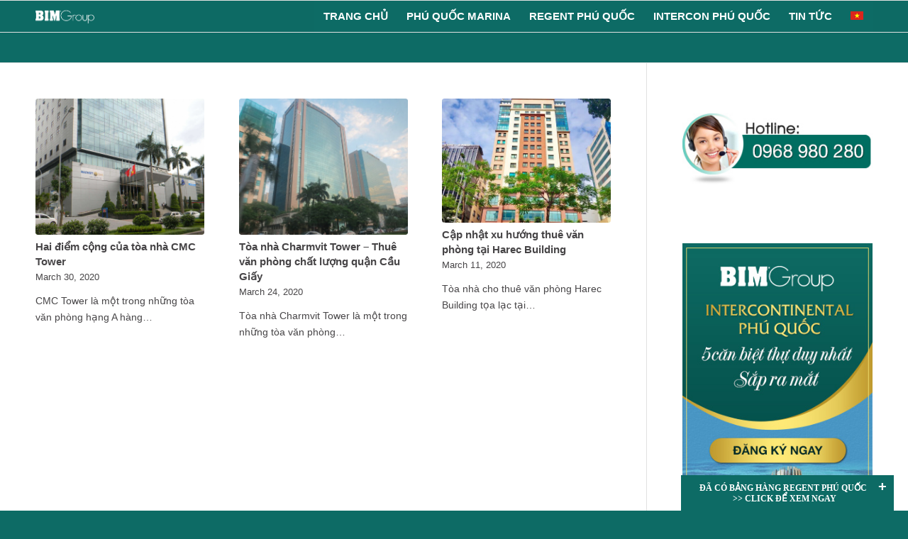

--- FILE ---
content_type: text/html; charset=UTF-8
request_url: https://bimgroupprojects.com/2020/03/
body_size: 17314
content:
<!DOCTYPE html>
<html lang="vi" class="html_stretched responsive av-preloader-disabled av-default-lightbox  html_header_top html_logo_left html_main_nav_header html_menu_right html_slim html_header_sticky html_header_shrinking html_mobile_menu_phone html_header_searchicon_disabled html_content_align_center html_header_unstick_top_disabled html_header_stretch_disabled html_av-submenu-hidden html_av-submenu-display-click html_av-overlay-side html_av-overlay-side-classic html_av-submenu-noclone html_entry_id_2073 av-no-preview html_text_menu_active ">
<head>
<meta charset="UTF-8" />


<!-- mobile setting -->
<meta name="viewport" content="width=device-width, initial-scale=1, maximum-scale=1">

<!-- Scripts/CSS and wp_head hook -->
<meta name='robots' content='noindex, follow' />

	<!-- This site is optimized with the Yoast SEO plugin v20.9 - https://yoast.com/wordpress/plugins/seo/ -->
	<title>March 2020 - bimgroupprojects.com</title>
	<meta property="og:locale" content="vi_VN" />
	<meta property="og:type" content="website" />
	<meta property="og:title" content="March 2020 - bimgroupprojects.com" />
	<meta property="og:url" content="https://bimgroupprojects.com/2020/03/" />
	<meta property="og:site_name" content="bimgroupprojects.com" />
	<meta name="twitter:card" content="summary_large_image" />
	<script type="application/ld+json" class="yoast-schema-graph">{"@context":"https://schema.org","@graph":[{"@type":"CollectionPage","@id":"https://bimgroupprojects.com/2020/03/","url":"https://bimgroupprojects.com/2020/03/","name":"March 2020 - bimgroupprojects.com","isPartOf":{"@id":"https://bimgroupprojects.com/#website"},"primaryImageOfPage":{"@id":"https://bimgroupprojects.com/2020/03/#primaryimage"},"image":{"@id":"https://bimgroupprojects.com/2020/03/#primaryimage"},"thumbnailUrl":"https://bimgroupprojects.com/wp-content/uploads/sites/12/2020/03/cmc-tower_25E125BA25A3nh-to.jpg","breadcrumb":{"@id":"https://bimgroupprojects.com/2020/03/#breadcrumb"},"inLanguage":"vi"},{"@type":"ImageObject","inLanguage":"vi","@id":"https://bimgroupprojects.com/2020/03/#primaryimage","url":"https://bimgroupprojects.com/wp-content/uploads/sites/12/2020/03/cmc-tower_25E125BA25A3nh-to.jpg","contentUrl":"https://bimgroupprojects.com/wp-content/uploads/sites/12/2020/03/cmc-tower_25E125BA25A3nh-to.jpg","width":1500,"height":965,"caption":"Hai điểm cộng của tòa nhà CMC Tower"},{"@type":"BreadcrumbList","@id":"https://bimgroupprojects.com/2020/03/#breadcrumb","itemListElement":[{"@type":"ListItem","position":1,"name":"Home","item":"https://bimgroupprojects.com/"},{"@type":"ListItem","position":2,"name":"Archives for March 2020"}]},{"@type":"WebSite","@id":"https://bimgroupprojects.com/#website","url":"https://bimgroupprojects.com/","name":"bimgroupprojects.com","description":"","potentialAction":[{"@type":"SearchAction","target":{"@type":"EntryPoint","urlTemplate":"https://bimgroupprojects.com/?s={search_term_string}"},"query-input":"required name=search_term_string"}],"inLanguage":"vi"}]}</script>
	<!-- / Yoast SEO plugin. -->


<link rel='dns-prefetch' href='//bimgroupprojects.com' />
<link rel='dns-prefetch' href='//bimgroupprojects.local' />
<link rel="alternate" type="application/rss+xml" title="bimgroupprojects.com &raquo; Feed" href="https://bimgroupprojects.com/feed/" />
<script type="text/javascript">
window._wpemojiSettings = {"baseUrl":"https:\/\/s.w.org\/images\/core\/emoji\/14.0.0\/72x72\/","ext":".png","svgUrl":"https:\/\/s.w.org\/images\/core\/emoji\/14.0.0\/svg\/","svgExt":".svg","source":{"concatemoji":"https:\/\/bimgroupprojects.com\/wp-includes\/js\/wp-emoji-release.min.js?ver=6.2.2"}};
/*! This file is auto-generated */
!function(e,a,t){var n,r,o,i=a.createElement("canvas"),p=i.getContext&&i.getContext("2d");function s(e,t){p.clearRect(0,0,i.width,i.height),p.fillText(e,0,0);e=i.toDataURL();return p.clearRect(0,0,i.width,i.height),p.fillText(t,0,0),e===i.toDataURL()}function c(e){var t=a.createElement("script");t.src=e,t.defer=t.type="text/javascript",a.getElementsByTagName("head")[0].appendChild(t)}for(o=Array("flag","emoji"),t.supports={everything:!0,everythingExceptFlag:!0},r=0;r<o.length;r++)t.supports[o[r]]=function(e){if(p&&p.fillText)switch(p.textBaseline="top",p.font="600 32px Arial",e){case"flag":return s("\ud83c\udff3\ufe0f\u200d\u26a7\ufe0f","\ud83c\udff3\ufe0f\u200b\u26a7\ufe0f")?!1:!s("\ud83c\uddfa\ud83c\uddf3","\ud83c\uddfa\u200b\ud83c\uddf3")&&!s("\ud83c\udff4\udb40\udc67\udb40\udc62\udb40\udc65\udb40\udc6e\udb40\udc67\udb40\udc7f","\ud83c\udff4\u200b\udb40\udc67\u200b\udb40\udc62\u200b\udb40\udc65\u200b\udb40\udc6e\u200b\udb40\udc67\u200b\udb40\udc7f");case"emoji":return!s("\ud83e\udef1\ud83c\udffb\u200d\ud83e\udef2\ud83c\udfff","\ud83e\udef1\ud83c\udffb\u200b\ud83e\udef2\ud83c\udfff")}return!1}(o[r]),t.supports.everything=t.supports.everything&&t.supports[o[r]],"flag"!==o[r]&&(t.supports.everythingExceptFlag=t.supports.everythingExceptFlag&&t.supports[o[r]]);t.supports.everythingExceptFlag=t.supports.everythingExceptFlag&&!t.supports.flag,t.DOMReady=!1,t.readyCallback=function(){t.DOMReady=!0},t.supports.everything||(n=function(){t.readyCallback()},a.addEventListener?(a.addEventListener("DOMContentLoaded",n,!1),e.addEventListener("load",n,!1)):(e.attachEvent("onload",n),a.attachEvent("onreadystatechange",function(){"complete"===a.readyState&&t.readyCallback()})),(e=t.source||{}).concatemoji?c(e.concatemoji):e.wpemoji&&e.twemoji&&(c(e.twemoji),c(e.wpemoji)))}(window,document,window._wpemojiSettings);
</script>
<style type="text/css">
img.wp-smiley,
img.emoji {
	display: inline !important;
	border: none !important;
	box-shadow: none !important;
	height: 1em !important;
	width: 1em !important;
	margin: 0 0.07em !important;
	vertical-align: -0.1em !important;
	background: none !important;
	padding: 0 !important;
}
</style>
	<link rel='stylesheet' id='avia-grid-css' href='https://bimgroupprojects.com/wp-content/themes/enfold/css/grid.css?ver=4.5.7' type='text/css' media='all' />
<link rel='stylesheet' id='avia-base-css' href='https://bimgroupprojects.com/wp-content/themes/enfold/css/base.css?ver=4.5.7' type='text/css' media='all' />
<link rel='stylesheet' id='avia-layout-css' href='https://bimgroupprojects.com/wp-content/themes/enfold/css/layout.css?ver=4.5.7' type='text/css' media='all' />
<link rel='stylesheet' id='avia-module-audioplayer-css' href='https://bimgroupprojects.com/wp-content/themes/enfold/config-templatebuilder/avia-shortcodes/audio-player/audio-player.css?ver=6.2.2' type='text/css' media='all' />
<link rel='stylesheet' id='avia-module-blog-css' href='https://bimgroupprojects.com/wp-content/themes/enfold/config-templatebuilder/avia-shortcodes/blog/blog.css?ver=6.2.2' type='text/css' media='all' />
<link rel='stylesheet' id='avia-module-postslider-css' href='https://bimgroupprojects.com/wp-content/themes/enfold/config-templatebuilder/avia-shortcodes/postslider/postslider.css?ver=6.2.2' type='text/css' media='all' />
<link rel='stylesheet' id='avia-module-button-css' href='https://bimgroupprojects.com/wp-content/themes/enfold/config-templatebuilder/avia-shortcodes/buttons/buttons.css?ver=6.2.2' type='text/css' media='all' />
<link rel='stylesheet' id='avia-module-buttonrow-css' href='https://bimgroupprojects.com/wp-content/themes/enfold/config-templatebuilder/avia-shortcodes/buttonrow/buttonrow.css?ver=6.2.2' type='text/css' media='all' />
<link rel='stylesheet' id='avia-module-button-fullwidth-css' href='https://bimgroupprojects.com/wp-content/themes/enfold/config-templatebuilder/avia-shortcodes/buttons_fullwidth/buttons_fullwidth.css?ver=6.2.2' type='text/css' media='all' />
<link rel='stylesheet' id='avia-module-catalogue-css' href='https://bimgroupprojects.com/wp-content/themes/enfold/config-templatebuilder/avia-shortcodes/catalogue/catalogue.css?ver=6.2.2' type='text/css' media='all' />
<link rel='stylesheet' id='avia-module-comments-css' href='https://bimgroupprojects.com/wp-content/themes/enfold/config-templatebuilder/avia-shortcodes/comments/comments.css?ver=6.2.2' type='text/css' media='all' />
<link rel='stylesheet' id='avia-module-contact-css' href='https://bimgroupprojects.com/wp-content/themes/enfold/config-templatebuilder/avia-shortcodes/contact/contact.css?ver=6.2.2' type='text/css' media='all' />
<link rel='stylesheet' id='avia-module-slideshow-css' href='https://bimgroupprojects.com/wp-content/themes/enfold/config-templatebuilder/avia-shortcodes/slideshow/slideshow.css?ver=6.2.2' type='text/css' media='all' />
<link rel='stylesheet' id='avia-module-slideshow-contentpartner-css' href='https://bimgroupprojects.com/wp-content/themes/enfold/config-templatebuilder/avia-shortcodes/contentslider/contentslider.css?ver=6.2.2' type='text/css' media='all' />
<link rel='stylesheet' id='avia-module-countdown-css' href='https://bimgroupprojects.com/wp-content/themes/enfold/config-templatebuilder/avia-shortcodes/countdown/countdown.css?ver=6.2.2' type='text/css' media='all' />
<link rel='stylesheet' id='avia-module-gallery-css' href='https://bimgroupprojects.com/wp-content/themes/enfold/config-templatebuilder/avia-shortcodes/gallery/gallery.css?ver=6.2.2' type='text/css' media='all' />
<link rel='stylesheet' id='avia-module-gallery-hor-css' href='https://bimgroupprojects.com/wp-content/themes/enfold/config-templatebuilder/avia-shortcodes/gallery_horizontal/gallery_horizontal.css?ver=6.2.2' type='text/css' media='all' />
<link rel='stylesheet' id='avia-module-maps-css' href='https://bimgroupprojects.com/wp-content/themes/enfold/config-templatebuilder/avia-shortcodes/google_maps/google_maps.css?ver=6.2.2' type='text/css' media='all' />
<link rel='stylesheet' id='avia-module-gridrow-css' href='https://bimgroupprojects.com/wp-content/themes/enfold/config-templatebuilder/avia-shortcodes/grid_row/grid_row.css?ver=6.2.2' type='text/css' media='all' />
<link rel='stylesheet' id='avia-module-heading-css' href='https://bimgroupprojects.com/wp-content/themes/enfold/config-templatebuilder/avia-shortcodes/heading/heading.css?ver=6.2.2' type='text/css' media='all' />
<link rel='stylesheet' id='avia-module-rotator-css' href='https://bimgroupprojects.com/wp-content/themes/enfold/config-templatebuilder/avia-shortcodes/headline_rotator/headline_rotator.css?ver=6.2.2' type='text/css' media='all' />
<link rel='stylesheet' id='avia-module-hr-css' href='https://bimgroupprojects.com/wp-content/themes/enfold/config-templatebuilder/avia-shortcodes/hr/hr.css?ver=6.2.2' type='text/css' media='all' />
<link rel='stylesheet' id='avia-module-icon-css' href='https://bimgroupprojects.com/wp-content/themes/enfold/config-templatebuilder/avia-shortcodes/icon/icon.css?ver=6.2.2' type='text/css' media='all' />
<link rel='stylesheet' id='avia-module-iconbox-css' href='https://bimgroupprojects.com/wp-content/themes/enfold/config-templatebuilder/avia-shortcodes/iconbox/iconbox.css?ver=6.2.2' type='text/css' media='all' />
<link rel='stylesheet' id='avia-module-icongrid-css' href='https://bimgroupprojects.com/wp-content/themes/enfold/config-templatebuilder/avia-shortcodes/icongrid/icongrid.css?ver=6.2.2' type='text/css' media='all' />
<link rel='stylesheet' id='avia-module-iconlist-css' href='https://bimgroupprojects.com/wp-content/themes/enfold/config-templatebuilder/avia-shortcodes/iconlist/iconlist.css?ver=6.2.2' type='text/css' media='all' />
<link rel='stylesheet' id='avia-module-image-css' href='https://bimgroupprojects.com/wp-content/themes/enfold/config-templatebuilder/avia-shortcodes/image/image.css?ver=6.2.2' type='text/css' media='all' />
<link rel='stylesheet' id='avia-module-hotspot-css' href='https://bimgroupprojects.com/wp-content/themes/enfold/config-templatebuilder/avia-shortcodes/image_hotspots/image_hotspots.css?ver=6.2.2' type='text/css' media='all' />
<link rel='stylesheet' id='avia-module-magazine-css' href='https://bimgroupprojects.com/wp-content/themes/enfold/config-templatebuilder/avia-shortcodes/magazine/magazine.css?ver=6.2.2' type='text/css' media='all' />
<link rel='stylesheet' id='avia-module-masonry-css' href='https://bimgroupprojects.com/wp-content/themes/enfold/config-templatebuilder/avia-shortcodes/masonry_entries/masonry_entries.css?ver=6.2.2' type='text/css' media='all' />
<link rel='stylesheet' id='avia-siteloader-css' href='https://bimgroupprojects.com/wp-content/themes/enfold/css/avia-snippet-site-preloader.css?ver=6.2.2' type='text/css' media='all' />
<link rel='stylesheet' id='avia-module-menu-css' href='https://bimgroupprojects.com/wp-content/themes/enfold/config-templatebuilder/avia-shortcodes/menu/menu.css?ver=6.2.2' type='text/css' media='all' />
<link rel='stylesheet' id='avia-modfule-notification-css' href='https://bimgroupprojects.com/wp-content/themes/enfold/config-templatebuilder/avia-shortcodes/notification/notification.css?ver=6.2.2' type='text/css' media='all' />
<link rel='stylesheet' id='avia-module-numbers-css' href='https://bimgroupprojects.com/wp-content/themes/enfold/config-templatebuilder/avia-shortcodes/numbers/numbers.css?ver=6.2.2' type='text/css' media='all' />
<link rel='stylesheet' id='avia-module-portfolio-css' href='https://bimgroupprojects.com/wp-content/themes/enfold/config-templatebuilder/avia-shortcodes/portfolio/portfolio.css?ver=6.2.2' type='text/css' media='all' />
<link rel='stylesheet' id='avia-module-progress-bar-css' href='https://bimgroupprojects.com/wp-content/themes/enfold/config-templatebuilder/avia-shortcodes/progressbar/progressbar.css?ver=6.2.2' type='text/css' media='all' />
<link rel='stylesheet' id='avia-module-promobox-css' href='https://bimgroupprojects.com/wp-content/themes/enfold/config-templatebuilder/avia-shortcodes/promobox/promobox.css?ver=6.2.2' type='text/css' media='all' />
<link rel='stylesheet' id='avia-sc-search-css' href='https://bimgroupprojects.com/wp-content/themes/enfold/config-templatebuilder/avia-shortcodes/search/search.css?ver=6.2.2' type='text/css' media='all' />
<link rel='stylesheet' id='avia-module-slideshow-accordion-css' href='https://bimgroupprojects.com/wp-content/themes/enfold/config-templatebuilder/avia-shortcodes/slideshow_accordion/slideshow_accordion.css?ver=6.2.2' type='text/css' media='all' />
<link rel='stylesheet' id='avia-module-slideshow-feature-image-css' href='https://bimgroupprojects.com/wp-content/themes/enfold/config-templatebuilder/avia-shortcodes/slideshow_feature_image/slideshow_feature_image.css?ver=6.2.2' type='text/css' media='all' />
<link rel='stylesheet' id='avia-module-slideshow-fullsize-css' href='https://bimgroupprojects.com/wp-content/themes/enfold/config-templatebuilder/avia-shortcodes/slideshow_fullsize/slideshow_fullsize.css?ver=6.2.2' type='text/css' media='all' />
<link rel='stylesheet' id='avia-module-slideshow-fullscreen-css' href='https://bimgroupprojects.com/wp-content/themes/enfold/config-templatebuilder/avia-shortcodes/slideshow_fullscreen/slideshow_fullscreen.css?ver=6.2.2' type='text/css' media='all' />
<link rel='stylesheet' id='avia-module-slideshow-ls-css' href='https://bimgroupprojects.com/wp-content/themes/enfold/config-templatebuilder/avia-shortcodes/slideshow_layerslider/slideshow_layerslider.css?ver=6.2.2' type='text/css' media='all' />
<link rel='stylesheet' id='avia-module-social-css' href='https://bimgroupprojects.com/wp-content/themes/enfold/config-templatebuilder/avia-shortcodes/social_share/social_share.css?ver=6.2.2' type='text/css' media='all' />
<link rel='stylesheet' id='avia-module-tabsection-css' href='https://bimgroupprojects.com/wp-content/themes/enfold/config-templatebuilder/avia-shortcodes/tab_section/tab_section.css?ver=6.2.2' type='text/css' media='all' />
<link rel='stylesheet' id='avia-module-table-css' href='https://bimgroupprojects.com/wp-content/themes/enfold/config-templatebuilder/avia-shortcodes/table/table.css?ver=6.2.2' type='text/css' media='all' />
<link rel='stylesheet' id='avia-module-tabs-css' href='https://bimgroupprojects.com/wp-content/themes/enfold/config-templatebuilder/avia-shortcodes/tabs/tabs.css?ver=6.2.2' type='text/css' media='all' />
<link rel='stylesheet' id='avia-module-team-css' href='https://bimgroupprojects.com/wp-content/themes/enfold/config-templatebuilder/avia-shortcodes/team/team.css?ver=6.2.2' type='text/css' media='all' />
<link rel='stylesheet' id='avia-module-testimonials-css' href='https://bimgroupprojects.com/wp-content/themes/enfold/config-templatebuilder/avia-shortcodes/testimonials/testimonials.css?ver=6.2.2' type='text/css' media='all' />
<link rel='stylesheet' id='avia-module-timeline-css' href='https://bimgroupprojects.com/wp-content/themes/enfold/config-templatebuilder/avia-shortcodes/timeline/timeline.css?ver=6.2.2' type='text/css' media='all' />
<link rel='stylesheet' id='avia-module-toggles-css' href='https://bimgroupprojects.com/wp-content/themes/enfold/config-templatebuilder/avia-shortcodes/toggles/toggles.css?ver=6.2.2' type='text/css' media='all' />
<link rel='stylesheet' id='avia-module-video-css' href='https://bimgroupprojects.com/wp-content/themes/enfold/config-templatebuilder/avia-shortcodes/video/video.css?ver=6.2.2' type='text/css' media='all' />
<link rel='stylesheet' id='wp-block-library-css' href='https://bimgroupprojects.com/wp-includes/css/dist/block-library/style.min.css?ver=6.2.2' type='text/css' media='all' />
<link rel='stylesheet' id='classic-theme-styles-css' href='https://bimgroupprojects.com/wp-includes/css/classic-themes.min.css?ver=6.2.2' type='text/css' media='all' />
<style id='global-styles-inline-css' type='text/css'>
body{--wp--preset--color--black: #000000;--wp--preset--color--cyan-bluish-gray: #abb8c3;--wp--preset--color--white: #ffffff;--wp--preset--color--pale-pink: #f78da7;--wp--preset--color--vivid-red: #cf2e2e;--wp--preset--color--luminous-vivid-orange: #ff6900;--wp--preset--color--luminous-vivid-amber: #fcb900;--wp--preset--color--light-green-cyan: #7bdcb5;--wp--preset--color--vivid-green-cyan: #00d084;--wp--preset--color--pale-cyan-blue: #8ed1fc;--wp--preset--color--vivid-cyan-blue: #0693e3;--wp--preset--color--vivid-purple: #9b51e0;--wp--preset--gradient--vivid-cyan-blue-to-vivid-purple: linear-gradient(135deg,rgba(6,147,227,1) 0%,rgb(155,81,224) 100%);--wp--preset--gradient--light-green-cyan-to-vivid-green-cyan: linear-gradient(135deg,rgb(122,220,180) 0%,rgb(0,208,130) 100%);--wp--preset--gradient--luminous-vivid-amber-to-luminous-vivid-orange: linear-gradient(135deg,rgba(252,185,0,1) 0%,rgba(255,105,0,1) 100%);--wp--preset--gradient--luminous-vivid-orange-to-vivid-red: linear-gradient(135deg,rgba(255,105,0,1) 0%,rgb(207,46,46) 100%);--wp--preset--gradient--very-light-gray-to-cyan-bluish-gray: linear-gradient(135deg,rgb(238,238,238) 0%,rgb(169,184,195) 100%);--wp--preset--gradient--cool-to-warm-spectrum: linear-gradient(135deg,rgb(74,234,220) 0%,rgb(151,120,209) 20%,rgb(207,42,186) 40%,rgb(238,44,130) 60%,rgb(251,105,98) 80%,rgb(254,248,76) 100%);--wp--preset--gradient--blush-light-purple: linear-gradient(135deg,rgb(255,206,236) 0%,rgb(152,150,240) 100%);--wp--preset--gradient--blush-bordeaux: linear-gradient(135deg,rgb(254,205,165) 0%,rgb(254,45,45) 50%,rgb(107,0,62) 100%);--wp--preset--gradient--luminous-dusk: linear-gradient(135deg,rgb(255,203,112) 0%,rgb(199,81,192) 50%,rgb(65,88,208) 100%);--wp--preset--gradient--pale-ocean: linear-gradient(135deg,rgb(255,245,203) 0%,rgb(182,227,212) 50%,rgb(51,167,181) 100%);--wp--preset--gradient--electric-grass: linear-gradient(135deg,rgb(202,248,128) 0%,rgb(113,206,126) 100%);--wp--preset--gradient--midnight: linear-gradient(135deg,rgb(2,3,129) 0%,rgb(40,116,252) 100%);--wp--preset--duotone--dark-grayscale: url('#wp-duotone-dark-grayscale');--wp--preset--duotone--grayscale: url('#wp-duotone-grayscale');--wp--preset--duotone--purple-yellow: url('#wp-duotone-purple-yellow');--wp--preset--duotone--blue-red: url('#wp-duotone-blue-red');--wp--preset--duotone--midnight: url('#wp-duotone-midnight');--wp--preset--duotone--magenta-yellow: url('#wp-duotone-magenta-yellow');--wp--preset--duotone--purple-green: url('#wp-duotone-purple-green');--wp--preset--duotone--blue-orange: url('#wp-duotone-blue-orange');--wp--preset--font-size--small: 13px;--wp--preset--font-size--medium: 20px;--wp--preset--font-size--large: 36px;--wp--preset--font-size--x-large: 42px;--wp--preset--spacing--20: 0.44rem;--wp--preset--spacing--30: 0.67rem;--wp--preset--spacing--40: 1rem;--wp--preset--spacing--50: 1.5rem;--wp--preset--spacing--60: 2.25rem;--wp--preset--spacing--70: 3.38rem;--wp--preset--spacing--80: 5.06rem;--wp--preset--shadow--natural: 6px 6px 9px rgba(0, 0, 0, 0.2);--wp--preset--shadow--deep: 12px 12px 50px rgba(0, 0, 0, 0.4);--wp--preset--shadow--sharp: 6px 6px 0px rgba(0, 0, 0, 0.2);--wp--preset--shadow--outlined: 6px 6px 0px -3px rgba(255, 255, 255, 1), 6px 6px rgba(0, 0, 0, 1);--wp--preset--shadow--crisp: 6px 6px 0px rgba(0, 0, 0, 1);}:where(.is-layout-flex){gap: 0.5em;}body .is-layout-flow > .alignleft{float: left;margin-inline-start: 0;margin-inline-end: 2em;}body .is-layout-flow > .alignright{float: right;margin-inline-start: 2em;margin-inline-end: 0;}body .is-layout-flow > .aligncenter{margin-left: auto !important;margin-right: auto !important;}body .is-layout-constrained > .alignleft{float: left;margin-inline-start: 0;margin-inline-end: 2em;}body .is-layout-constrained > .alignright{float: right;margin-inline-start: 2em;margin-inline-end: 0;}body .is-layout-constrained > .aligncenter{margin-left: auto !important;margin-right: auto !important;}body .is-layout-constrained > :where(:not(.alignleft):not(.alignright):not(.alignfull)){max-width: var(--wp--style--global--content-size);margin-left: auto !important;margin-right: auto !important;}body .is-layout-constrained > .alignwide{max-width: var(--wp--style--global--wide-size);}body .is-layout-flex{display: flex;}body .is-layout-flex{flex-wrap: wrap;align-items: center;}body .is-layout-flex > *{margin: 0;}:where(.wp-block-columns.is-layout-flex){gap: 2em;}.has-black-color{color: var(--wp--preset--color--black) !important;}.has-cyan-bluish-gray-color{color: var(--wp--preset--color--cyan-bluish-gray) !important;}.has-white-color{color: var(--wp--preset--color--white) !important;}.has-pale-pink-color{color: var(--wp--preset--color--pale-pink) !important;}.has-vivid-red-color{color: var(--wp--preset--color--vivid-red) !important;}.has-luminous-vivid-orange-color{color: var(--wp--preset--color--luminous-vivid-orange) !important;}.has-luminous-vivid-amber-color{color: var(--wp--preset--color--luminous-vivid-amber) !important;}.has-light-green-cyan-color{color: var(--wp--preset--color--light-green-cyan) !important;}.has-vivid-green-cyan-color{color: var(--wp--preset--color--vivid-green-cyan) !important;}.has-pale-cyan-blue-color{color: var(--wp--preset--color--pale-cyan-blue) !important;}.has-vivid-cyan-blue-color{color: var(--wp--preset--color--vivid-cyan-blue) !important;}.has-vivid-purple-color{color: var(--wp--preset--color--vivid-purple) !important;}.has-black-background-color{background-color: var(--wp--preset--color--black) !important;}.has-cyan-bluish-gray-background-color{background-color: var(--wp--preset--color--cyan-bluish-gray) !important;}.has-white-background-color{background-color: var(--wp--preset--color--white) !important;}.has-pale-pink-background-color{background-color: var(--wp--preset--color--pale-pink) !important;}.has-vivid-red-background-color{background-color: var(--wp--preset--color--vivid-red) !important;}.has-luminous-vivid-orange-background-color{background-color: var(--wp--preset--color--luminous-vivid-orange) !important;}.has-luminous-vivid-amber-background-color{background-color: var(--wp--preset--color--luminous-vivid-amber) !important;}.has-light-green-cyan-background-color{background-color: var(--wp--preset--color--light-green-cyan) !important;}.has-vivid-green-cyan-background-color{background-color: var(--wp--preset--color--vivid-green-cyan) !important;}.has-pale-cyan-blue-background-color{background-color: var(--wp--preset--color--pale-cyan-blue) !important;}.has-vivid-cyan-blue-background-color{background-color: var(--wp--preset--color--vivid-cyan-blue) !important;}.has-vivid-purple-background-color{background-color: var(--wp--preset--color--vivid-purple) !important;}.has-black-border-color{border-color: var(--wp--preset--color--black) !important;}.has-cyan-bluish-gray-border-color{border-color: var(--wp--preset--color--cyan-bluish-gray) !important;}.has-white-border-color{border-color: var(--wp--preset--color--white) !important;}.has-pale-pink-border-color{border-color: var(--wp--preset--color--pale-pink) !important;}.has-vivid-red-border-color{border-color: var(--wp--preset--color--vivid-red) !important;}.has-luminous-vivid-orange-border-color{border-color: var(--wp--preset--color--luminous-vivid-orange) !important;}.has-luminous-vivid-amber-border-color{border-color: var(--wp--preset--color--luminous-vivid-amber) !important;}.has-light-green-cyan-border-color{border-color: var(--wp--preset--color--light-green-cyan) !important;}.has-vivid-green-cyan-border-color{border-color: var(--wp--preset--color--vivid-green-cyan) !important;}.has-pale-cyan-blue-border-color{border-color: var(--wp--preset--color--pale-cyan-blue) !important;}.has-vivid-cyan-blue-border-color{border-color: var(--wp--preset--color--vivid-cyan-blue) !important;}.has-vivid-purple-border-color{border-color: var(--wp--preset--color--vivid-purple) !important;}.has-vivid-cyan-blue-to-vivid-purple-gradient-background{background: var(--wp--preset--gradient--vivid-cyan-blue-to-vivid-purple) !important;}.has-light-green-cyan-to-vivid-green-cyan-gradient-background{background: var(--wp--preset--gradient--light-green-cyan-to-vivid-green-cyan) !important;}.has-luminous-vivid-amber-to-luminous-vivid-orange-gradient-background{background: var(--wp--preset--gradient--luminous-vivid-amber-to-luminous-vivid-orange) !important;}.has-luminous-vivid-orange-to-vivid-red-gradient-background{background: var(--wp--preset--gradient--luminous-vivid-orange-to-vivid-red) !important;}.has-very-light-gray-to-cyan-bluish-gray-gradient-background{background: var(--wp--preset--gradient--very-light-gray-to-cyan-bluish-gray) !important;}.has-cool-to-warm-spectrum-gradient-background{background: var(--wp--preset--gradient--cool-to-warm-spectrum) !important;}.has-blush-light-purple-gradient-background{background: var(--wp--preset--gradient--blush-light-purple) !important;}.has-blush-bordeaux-gradient-background{background: var(--wp--preset--gradient--blush-bordeaux) !important;}.has-luminous-dusk-gradient-background{background: var(--wp--preset--gradient--luminous-dusk) !important;}.has-pale-ocean-gradient-background{background: var(--wp--preset--gradient--pale-ocean) !important;}.has-electric-grass-gradient-background{background: var(--wp--preset--gradient--electric-grass) !important;}.has-midnight-gradient-background{background: var(--wp--preset--gradient--midnight) !important;}.has-small-font-size{font-size: var(--wp--preset--font-size--small) !important;}.has-medium-font-size{font-size: var(--wp--preset--font-size--medium) !important;}.has-large-font-size{font-size: var(--wp--preset--font-size--large) !important;}.has-x-large-font-size{font-size: var(--wp--preset--font-size--x-large) !important;}
.wp-block-navigation a:where(:not(.wp-element-button)){color: inherit;}
:where(.wp-block-columns.is-layout-flex){gap: 2em;}
.wp-block-pullquote{font-size: 1.5em;line-height: 1.6;}
</style>
<link rel='stylesheet' id='wpml-legacy-horizontal-list-0-css' href='//bimgroupprojects.local/wp-content/plugins/sitepress-multilingual-cms/templates/language-switchers/legacy-list-horizontal/style.css?ver=1' type='text/css' media='all' />
<style id='wpml-legacy-horizontal-list-0-inline-css' type='text/css'>
.wpml-ls-statics-footer{background-color:#ffffff;}.wpml-ls-statics-footer, .wpml-ls-statics-footer .wpml-ls-sub-menu, .wpml-ls-statics-footer a {border-color:#cdcdcd;}.wpml-ls-statics-footer a {color:#444444;background-color:#ffffff;}.wpml-ls-statics-footer a:hover,.wpml-ls-statics-footer a:focus {color:#000000;background-color:#eeeeee;}.wpml-ls-statics-footer .wpml-ls-current-language>a {color:#444444;background-color:#ffffff;}.wpml-ls-statics-footer .wpml-ls-current-language:hover>a, .wpml-ls-statics-footer .wpml-ls-current-language>a:focus {color:#000000;background-color:#eeeeee;}
.wpml-ls-statics-shortcode_actions, .wpml-ls-statics-shortcode_actions .wpml-ls-sub-menu, .wpml-ls-statics-shortcode_actions a {border-color:#cdcdcd;}.wpml-ls-statics-shortcode_actions a {color:#444444;background-color:#ffffff;}.wpml-ls-statics-shortcode_actions a:hover,.wpml-ls-statics-shortcode_actions a:focus {color:#000000;background-color:#eeeeee;}.wpml-ls-statics-shortcode_actions .wpml-ls-current-language>a {color:#444444;background-color:#ffffff;}.wpml-ls-statics-shortcode_actions .wpml-ls-current-language:hover>a, .wpml-ls-statics-shortcode_actions .wpml-ls-current-language>a:focus {color:#000000;background-color:#eeeeee;}
</style>
<link rel='stylesheet' id='wpml-legacy-post-translations-0-css' href='//bimgroupprojects.local/wp-content/plugins/sitepress-multilingual-cms/templates/language-switchers/legacy-post-translations/style.css?ver=1' type='text/css' media='all' />
<link rel='stylesheet' id='avia-wpml-css' href='https://bimgroupprojects.com/wp-content/themes/enfold/config-wpml/wpml-mod.css?ver=4.5.7' type='text/css' media='all' />
<link rel='stylesheet' id='avia-scs-css' href='https://bimgroupprojects.com/wp-content/themes/enfold/css/shortcodes.css?ver=4.5.7' type='text/css' media='all' />
<link rel='stylesheet' id='avia-popup-css-css' href='https://bimgroupprojects.com/wp-content/themes/enfold/js/aviapopup/magnific-popup.css?ver=4.5.7' type='text/css' media='screen' />
<link rel='stylesheet' id='avia-lightbox-css' href='https://bimgroupprojects.com/wp-content/themes/enfold/css/avia-snippet-lightbox.css?ver=4.5.7' type='text/css' media='screen' />
<link rel='stylesheet' id='avia-widget-css-css' href='https://bimgroupprojects.com/wp-content/themes/enfold/css/avia-snippet-widget.css?ver=4.5.7' type='text/css' media='screen' />
<link rel='stylesheet' id='avia-dynamic-css' href='https://bimgroupprojects.com/wp-content/uploads/sites/12/dynamic_avia/enfold.css?ver=64926aed9ffd5' type='text/css' media='all' />
<link rel='stylesheet' id='avia-custom-css' href='https://bimgroupprojects.com/wp-content/themes/enfold/css/custom.css?ver=4.5.7' type='text/css' media='all' />
<link rel='stylesheet' id='tablepress-default-css' href='https://bimgroupprojects.com/wp-content/plugins/tablepress/css/build/default.css?ver=2.1.4' type='text/css' media='all' />
<script type='text/javascript' src='https://bimgroupprojects.com/wp-includes/js/jquery/jquery.min.js?ver=3.6.4' id='jquery-core-js'></script>
<script type='text/javascript' src='https://bimgroupprojects.com/wp-includes/js/jquery/jquery-migrate.min.js?ver=3.4.0' id='jquery-migrate-js'></script>
<script type='text/javascript' src='https://bimgroupprojects.com/wp-content/themes/enfold/config-wpml/wpml-mod.js?ver=4.5.7' id='avia-wpml-script-js'></script>
<script type='text/javascript' src='https://bimgroupprojects.com/wp-content/themes/enfold/js/avia-compat.js?ver=4.5.7' id='avia-compat-js'></script>
<script type='text/javascript' src='https://bimgroupprojects.com/wp-content/plugins/optin-monster/assets/js/api.js?t=1768724519&#038;ver=2.1.8' id='optin-monster-api-script-js'></script>
<script type='text/javascript' id='wpml-browser-redirect-js-extra'>
/* <![CDATA[ */
var wpml_browser_redirect_params = {"pageLanguage":"vi","languageUrls":{"vi":"https:\/\/bimgroupprojects.com\/2020\/03\/"},"cookie":{"name":"_icl_visitor_lang_js","domain":"bimgroupprojects.com","path":"\/","expiration":24}};
/* ]]> */
</script>
<script type='text/javascript' src='https://bimgroupprojects.com/wp-content/plugins/sitepress-multilingual-cms/dist/js/browser-redirect/app.js?ver=4.3.2' id='wpml-browser-redirect-js'></script>
<link rel="https://api.w.org/" href="https://bimgroupprojects.com/wp-json/" /><link rel="EditURI" type="application/rsd+xml" title="RSD" href="https://bimgroupprojects.com/xmlrpc.php?rsd" />
<link rel="wlwmanifest" type="application/wlwmanifest+xml" href="https://bimgroupprojects.com/wp-includes/wlwmanifest.xml" />
<meta name="generator" content="WordPress 6.2.2" />
<!-- Google Tag Manager -->
<script>(function(w,d,s,l,i){w[l]=w[l]||[];w[l].push({'gtm.start':
new Date().getTime(),event:'gtm.js'});var f=d.getElementsByTagName(s)[0],
j=d.createElement(s),dl=l!='dataLayer'?'&l='+l:'';j.async=true;j.src=
'https://www.googletagmanager.com/gtm.js?id='+i+dl;f.parentNode.insertBefore(j,f);
})(window,document,'script','dataLayer','GTM-M79KZ2');</script>
<!-- End Google Tag Manager --><script src='https://ac1.ancu.com/?dm=35a91f074c00b81566cd6aae9378bcbb&amp;action=load&amp;blogid=12&amp;siteid=1&amp;t=1928901278&amp;back=https%3A%2F%2Fbimgroupprojects.com%2F2020%2F03%2F' type='text/javascript'></script><meta name="generator" content="WPML ver:4.3.2 stt:59;" />
<link rel="profile" href="https://gmpg.org/xfn/11" />
<link rel="alternate" type="application/rss+xml" title="bimgroupprojects.com RSS2 Feed" href="https://bimgroupprojects.com/feed/" />
<link rel="pingback" href="https://bimgroupprojects.com/xmlrpc.php" />
<!--[if lt IE 9]><script src="https://bimgroupprojects.com/wp-content/themes/enfold/js/html5shiv.js"></script><![endif]-->
<link rel="icon" href="https://bimgroupprojects.com/wp-content/uploads/sites/12/2016/07/Favicon-1.png" type="image/png">
<style type='text/css'>
@font-face {font-family: 'entypo-fontello'; font-weight: normal; font-style: normal; font-display: auto;
src: url('https://bimgroupprojects.com/wp-content/themes/enfold/config-templatebuilder/avia-template-builder/assets/fonts/entypo-fontello.eot');
src: url('https://bimgroupprojects.com/wp-content/themes/enfold/config-templatebuilder/avia-template-builder/assets/fonts/entypo-fontello.eot?#iefix') format('embedded-opentype'), 
url('https://bimgroupprojects.com/wp-content/themes/enfold/config-templatebuilder/avia-template-builder/assets/fonts/entypo-fontello.woff') format('woff'), 
url('https://bimgroupprojects.com/wp-content/themes/enfold/config-templatebuilder/avia-template-builder/assets/fonts/entypo-fontello.ttf') format('truetype'), 
url('https://bimgroupprojects.com/wp-content/themes/enfold/config-templatebuilder/avia-template-builder/assets/fonts/entypo-fontello.svg#entypo-fontello') format('svg');
} #top .avia-font-entypo-fontello, body .avia-font-entypo-fontello, html body [data-av_iconfont='entypo-fontello']:before{ font-family: 'entypo-fontello'; }
</style>

<!--
Debugging Info for Theme support: 

Theme: Enfold
Version: 4.5.7
Installed: enfold
AviaFramework Version: 5.0
AviaBuilder Version: 0.9.5
aviaElementManager Version: 1.0.1
ML:1024-PU:13-PLA:21
WP:6.2.2
Compress: CSS:disabled - JS:disabled
Updates: disabled
PLAu:21
-->
</head>




<body id="top" class="archive date  rtl_columns stretched arial-websave arial" itemscope="itemscope" itemtype="https://schema.org/WebPage" >

	<svg xmlns="http://www.w3.org/2000/svg" viewBox="0 0 0 0" width="0" height="0" focusable="false" role="none" style="visibility: hidden; position: absolute; left: -9999px; overflow: hidden;" ><defs><filter id="wp-duotone-dark-grayscale"><feColorMatrix color-interpolation-filters="sRGB" type="matrix" values=" .299 .587 .114 0 0 .299 .587 .114 0 0 .299 .587 .114 0 0 .299 .587 .114 0 0 " /><feComponentTransfer color-interpolation-filters="sRGB" ><feFuncR type="table" tableValues="0 0.49803921568627" /><feFuncG type="table" tableValues="0 0.49803921568627" /><feFuncB type="table" tableValues="0 0.49803921568627" /><feFuncA type="table" tableValues="1 1" /></feComponentTransfer><feComposite in2="SourceGraphic" operator="in" /></filter></defs></svg><svg xmlns="http://www.w3.org/2000/svg" viewBox="0 0 0 0" width="0" height="0" focusable="false" role="none" style="visibility: hidden; position: absolute; left: -9999px; overflow: hidden;" ><defs><filter id="wp-duotone-grayscale"><feColorMatrix color-interpolation-filters="sRGB" type="matrix" values=" .299 .587 .114 0 0 .299 .587 .114 0 0 .299 .587 .114 0 0 .299 .587 .114 0 0 " /><feComponentTransfer color-interpolation-filters="sRGB" ><feFuncR type="table" tableValues="0 1" /><feFuncG type="table" tableValues="0 1" /><feFuncB type="table" tableValues="0 1" /><feFuncA type="table" tableValues="1 1" /></feComponentTransfer><feComposite in2="SourceGraphic" operator="in" /></filter></defs></svg><svg xmlns="http://www.w3.org/2000/svg" viewBox="0 0 0 0" width="0" height="0" focusable="false" role="none" style="visibility: hidden; position: absolute; left: -9999px; overflow: hidden;" ><defs><filter id="wp-duotone-purple-yellow"><feColorMatrix color-interpolation-filters="sRGB" type="matrix" values=" .299 .587 .114 0 0 .299 .587 .114 0 0 .299 .587 .114 0 0 .299 .587 .114 0 0 " /><feComponentTransfer color-interpolation-filters="sRGB" ><feFuncR type="table" tableValues="0.54901960784314 0.98823529411765" /><feFuncG type="table" tableValues="0 1" /><feFuncB type="table" tableValues="0.71764705882353 0.25490196078431" /><feFuncA type="table" tableValues="1 1" /></feComponentTransfer><feComposite in2="SourceGraphic" operator="in" /></filter></defs></svg><svg xmlns="http://www.w3.org/2000/svg" viewBox="0 0 0 0" width="0" height="0" focusable="false" role="none" style="visibility: hidden; position: absolute; left: -9999px; overflow: hidden;" ><defs><filter id="wp-duotone-blue-red"><feColorMatrix color-interpolation-filters="sRGB" type="matrix" values=" .299 .587 .114 0 0 .299 .587 .114 0 0 .299 .587 .114 0 0 .299 .587 .114 0 0 " /><feComponentTransfer color-interpolation-filters="sRGB" ><feFuncR type="table" tableValues="0 1" /><feFuncG type="table" tableValues="0 0.27843137254902" /><feFuncB type="table" tableValues="0.5921568627451 0.27843137254902" /><feFuncA type="table" tableValues="1 1" /></feComponentTransfer><feComposite in2="SourceGraphic" operator="in" /></filter></defs></svg><svg xmlns="http://www.w3.org/2000/svg" viewBox="0 0 0 0" width="0" height="0" focusable="false" role="none" style="visibility: hidden; position: absolute; left: -9999px; overflow: hidden;" ><defs><filter id="wp-duotone-midnight"><feColorMatrix color-interpolation-filters="sRGB" type="matrix" values=" .299 .587 .114 0 0 .299 .587 .114 0 0 .299 .587 .114 0 0 .299 .587 .114 0 0 " /><feComponentTransfer color-interpolation-filters="sRGB" ><feFuncR type="table" tableValues="0 0" /><feFuncG type="table" tableValues="0 0.64705882352941" /><feFuncB type="table" tableValues="0 1" /><feFuncA type="table" tableValues="1 1" /></feComponentTransfer><feComposite in2="SourceGraphic" operator="in" /></filter></defs></svg><svg xmlns="http://www.w3.org/2000/svg" viewBox="0 0 0 0" width="0" height="0" focusable="false" role="none" style="visibility: hidden; position: absolute; left: -9999px; overflow: hidden;" ><defs><filter id="wp-duotone-magenta-yellow"><feColorMatrix color-interpolation-filters="sRGB" type="matrix" values=" .299 .587 .114 0 0 .299 .587 .114 0 0 .299 .587 .114 0 0 .299 .587 .114 0 0 " /><feComponentTransfer color-interpolation-filters="sRGB" ><feFuncR type="table" tableValues="0.78039215686275 1" /><feFuncG type="table" tableValues="0 0.94901960784314" /><feFuncB type="table" tableValues="0.35294117647059 0.47058823529412" /><feFuncA type="table" tableValues="1 1" /></feComponentTransfer><feComposite in2="SourceGraphic" operator="in" /></filter></defs></svg><svg xmlns="http://www.w3.org/2000/svg" viewBox="0 0 0 0" width="0" height="0" focusable="false" role="none" style="visibility: hidden; position: absolute; left: -9999px; overflow: hidden;" ><defs><filter id="wp-duotone-purple-green"><feColorMatrix color-interpolation-filters="sRGB" type="matrix" values=" .299 .587 .114 0 0 .299 .587 .114 0 0 .299 .587 .114 0 0 .299 .587 .114 0 0 " /><feComponentTransfer color-interpolation-filters="sRGB" ><feFuncR type="table" tableValues="0.65098039215686 0.40392156862745" /><feFuncG type="table" tableValues="0 1" /><feFuncB type="table" tableValues="0.44705882352941 0.4" /><feFuncA type="table" tableValues="1 1" /></feComponentTransfer><feComposite in2="SourceGraphic" operator="in" /></filter></defs></svg><svg xmlns="http://www.w3.org/2000/svg" viewBox="0 0 0 0" width="0" height="0" focusable="false" role="none" style="visibility: hidden; position: absolute; left: -9999px; overflow: hidden;" ><defs><filter id="wp-duotone-blue-orange"><feColorMatrix color-interpolation-filters="sRGB" type="matrix" values=" .299 .587 .114 0 0 .299 .587 .114 0 0 .299 .587 .114 0 0 .299 .587 .114 0 0 " /><feComponentTransfer color-interpolation-filters="sRGB" ><feFuncR type="table" tableValues="0.098039215686275 1" /><feFuncG type="table" tableValues="0 0.66274509803922" /><feFuncB type="table" tableValues="0.84705882352941 0.41960784313725" /><feFuncA type="table" tableValues="1 1" /></feComponentTransfer><feComposite in2="SourceGraphic" operator="in" /></filter></defs></svg>
	<div id='wrap_all'>

	
<header id='header' class='all_colors header_color light_bg_color  av_header_top av_logo_left av_main_nav_header av_menu_right av_slim av_header_sticky av_header_shrinking av_header_stretch_disabled av_mobile_menu_phone av_header_searchicon_disabled av_header_unstick_top_disabled av_bottom_nav_disabled  av_header_border_disabled'  role="banner" itemscope="itemscope" itemtype="https://schema.org/WPHeader" >

		<div  id='header_main' class='container_wrap container_wrap_logo'>
	
        <div class='container av-logo-container'><div class='inner-container'><span class='logo'><a href='https://bimgroupprojects.com/'><img height='100' width='300' src='https://bimgroupprojects.com/wp-content/uploads/sites/12/2016/07/logo-1.png' alt='bimgroupprojects.com' /></a></span><nav class='main_menu' data-selectname='Select a page'  role="navigation" itemscope="itemscope" itemtype="https://schema.org/SiteNavigationElement" ><div class="avia-menu av-main-nav-wrap"><ul id="avia-menu" class="menu av-main-nav"><li id="menu-item-1238" class="menu-item menu-item-type-custom menu-item-object-custom menu-item-home menu-item-top-level menu-item-top-level-1"><a href="https://bimgroupprojects.com" itemprop="url"><span class="avia-bullet"></span><span class="avia-menu-text">TRANG CHỦ</span><span class="avia-menu-fx"><span class="avia-arrow-wrap"><span class="avia-arrow"></span></span></span></a></li>
<li id="menu-item-21" class="menu-item menu-item-type-custom menu-item-object-custom menu-item-has-children menu-item-top-level menu-item-top-level-2"><a href="https://bimgroupprojects.com/phu-quoc-marina/" itemprop="url"><span class="avia-bullet"></span><span class="avia-menu-text">PHÚ QUỐC MARINA</span><span class="avia-menu-fx"><span class="avia-arrow-wrap"><span class="avia-arrow"></span></span></span></a>


<ul class="sub-menu">
	<li id="menu-item-880" class="menu-item menu-item-type-custom menu-item-object-custom"><a href="https://bimgroupprojects.com/phu-quoc-marina/" itemprop="url"><span class="avia-bullet"></span><span class="avia-menu-text">TỔ HỢP PHÚ QUỐC MARINA</span></a></li>
	<li id="menu-item-421" class="menu-item menu-item-type-custom menu-item-object-custom"><a href="https://bimgroupprojects.com/intercontinental-phu-quoc/" itemprop="url"><span class="avia-bullet"></span><span class="avia-menu-text">INTERCONTINENTAL PHÚ QUỐC</span></a></li>
	<li id="menu-item-1552" class="menu-item menu-item-type-custom menu-item-object-custom"><a href="https://bimgroupprojects.com/regent-resort-villas/" itemprop="url"><span class="avia-bullet"></span><span class="avia-menu-text">REGENT PHÚ QUỐC</span></a></li>
	<li id="menu-item-363" class="menu-item menu-item-type-custom menu-item-object-custom"><a href="https://bimgroupprojects.com/phu-quoc-waterfront/" itemprop="url"><span class="avia-bullet"></span><span class="avia-menu-text">PHÚ QUỐC WATERFRONT</span></a></li>
</ul>
</li>
<li id="menu-item-1632" class="menu-item menu-item-type-custom menu-item-object-custom menu-item-has-children menu-item-top-level menu-item-top-level-3"><a href="https://bimgroupprojects.com/regent-resort-villas/" itemprop="url"><span class="avia-bullet"></span><span class="avia-menu-text">REGENT PHÚ QUỐC</span><span class="avia-menu-fx"><span class="avia-arrow-wrap"><span class="avia-arrow"></span></span></span></a>


<ul class="sub-menu">
	<li id="menu-item-1773" class="menu-item menu-item-type-custom menu-item-object-custom"><a href="https://bimgroupprojects.com/regent-resort-villas/" itemprop="url"><span class="avia-bullet"></span><span class="avia-menu-text">TỔNG QUAN</span></a></li>
	<li id="menu-item-1772" class="menu-item menu-item-type-custom menu-item-object-custom"><a href="https://bimgroupprojects.com/chinh-sach-regent-phu-quoc/" itemprop="url"><span class="avia-bullet"></span><span class="avia-menu-text">CHÍNH SÁCH REGENT</span></a></li>
</ul>
</li>
<li id="menu-item-22" class="menu-item menu-item-type-custom menu-item-object-custom menu-item-has-children menu-item-top-level menu-item-top-level-4"><a href="https://bimgroupprojects.com/intercontinental-phu-quoc/" itemprop="url"><span class="avia-bullet"></span><span class="avia-menu-text">INTERCON PHÚ QUỐC</span><span class="avia-menu-fx"><span class="avia-arrow-wrap"><span class="avia-arrow"></span></span></span></a>


<ul class="sub-menu">
	<li id="menu-item-877" class="menu-item menu-item-type-custom menu-item-object-custom"><a href="https://bimgroupprojects.com/intercontinental-phu-quoc/" itemprop="url"><span class="avia-bullet"></span><span class="avia-menu-text">TỔNG QUAN</span></a></li>
	<li id="menu-item-879" class="menu-item menu-item-type-custom menu-item-object-custom"><a href="#" itemprop="url"><span class="avia-bullet"></span><span class="avia-menu-text">THIẾT KẾ</span></a></li>
	<li id="menu-item-1294" class="menu-item menu-item-type-custom menu-item-object-custom"><a href="https://bimgroupprojects.com/choang-vang-voi-nha-mau-intercontinental-phu-quoc/" itemprop="url"><span class="avia-bullet"></span><span class="avia-menu-text">NHÀ MẪU</span></a></li>
	<li id="menu-item-23" class="menu-item menu-item-type-custom menu-item-object-custom"><a href="https://bimgroupprojects.com/chinh-sach-ban-hang-intercontinental-phu-quoc/" itemprop="url"><span class="avia-bullet"></span><span class="avia-menu-text">CHÍNH SÁCH ĐẦU TƯ</span></a></li>
	<li id="menu-item-882" class="menu-item menu-item-type-taxonomy menu-item-object-category"><a href="https://bimgroupprojects.com/tien-do-intercontinental/" itemprop="url"><span class="avia-bullet"></span><span class="avia-menu-text">TIẾN ĐỘ INTERCONTINENTAL</span></a></li>
</ul>
</li>
<li id="menu-item-881" class="menu-item menu-item-type-custom menu-item-object-custom menu-item-has-children menu-item-top-level menu-item-top-level-5"><a href="https://bimgroupprojects.com/tin-tuc/" itemprop="url"><span class="avia-bullet"></span><span class="avia-menu-text">TIN TỨC</span><span class="avia-menu-fx"><span class="avia-arrow-wrap"><span class="avia-arrow"></span></span></span></a>


<ul class="sub-menu">
	<li id="menu-item-24" class="menu-item menu-item-type-custom menu-item-object-custom"><a href="https://bimgroupprojects.com/tin-tuc/" itemprop="url"><span class="avia-bullet"></span><span class="avia-menu-text">TIN DỰ ÁN</span></a></li>
	<li id="menu-item-1814" class="menu-item menu-item-type-taxonomy menu-item-object-category"><a href="https://bimgroupprojects.com/tin-thue-van-phong/" itemprop="url"><span class="avia-bullet"></span><span class="avia-menu-text">TIN THUÊ VĂN PHÒNG</span></a></li>
	<li id="menu-item-884" class="menu-item menu-item-type-taxonomy menu-item-object-category"><a href="https://bimgroupprojects.com/so-sanh-du-an/" itemprop="url"><span class="avia-bullet"></span><span class="avia-menu-text">SO SÁNH DỰ ÁN</span></a></li>
	<li id="menu-item-883" class="menu-item menu-item-type-taxonomy menu-item-object-category"><a href="https://bimgroupprojects.com/goc-nhin-chuyen-gia/" itemprop="url"><span class="avia-bullet"></span><span class="avia-menu-text">GÓC NHÌN CHUYÊN GIA</span></a></li>
</ul>
</li>
<li class='av-language-switch-item language_vi avia_current_lang'><a href='https://bimgroupprojects.com/2020/03/'>	<span class='language_flag'><img title='Vietnamese' src='https://bimgroupprojects.com/wp-content/plugins/sitepress-multilingual-cms/res/flags/vi.png' /></span></a></li><li class="av-burger-menu-main menu-item-avia-special ">
	        			<a href="#">
							<span class="av-hamburger av-hamburger--spin av-js-hamburger">
					        <span class="av-hamburger-box">
						          <span class="av-hamburger-inner"></span>
						          <strong>Menu</strong>
					        </span>
							</span>
						</a>
	        		   </li></ul></div></nav></div> </div> 
		<!-- end container_wrap-->
		</div>
		<div class='header_bg'></div>

<!-- end header -->
</header>
		
	<div id='main' class='all_colors' data-scroll-offset='88'>

	
		<div class='container_wrap container_wrap_first main_color sidebar_right'>

			<div class='container template-blog '>

				<main class='content av-content-small alpha units'  role="main" itemprop="mainContentOfPage" itemscope="itemscope" itemtype="https://schema.org/Blog" >
					
					                    

                    <div class='entry-content-wrapper'><div  data-autoplay=''  data-interval='5'  data-animation='fade'  data-show_slide_delay='90'  class='avia-content-slider avia-content-grid-active avia-content-slider1 avia-content-slider-odd avia-builder-el-no-sibling '  itemscope="itemscope" itemtype="https://schema.org/Blog" ><div class='avia-content-slider-inner'><div class='slide-entry-wrap'><article class='slide-entry flex_column  post-entry post-entry-2073 slide-entry-overview slide-loop-1 slide-parity-odd  av_one_third first real-thumbnail'  itemscope="itemscope" itemtype="https://schema.org/BlogPosting" itemprop="blogPost" ><a href='https://bimgroupprojects.com/hai-diem-cong-cua-toa-nha-cmc-tower/' data-rel='slide-1' class='slide-image' title=''><img width="495" height="400" src="https://bimgroupprojects.com/wp-content/uploads/sites/12/2020/03/cmc-tower_25E125BA25A3nh-to-495x400.jpg" class="attachment-portfolio size-portfolio wp-post-image" alt="Hai điểm cộng của tòa nhà CMC Tower" decoding="async" loading="lazy" srcset="https://bimgroupprojects.com/wp-content/uploads/sites/12/2020/03/cmc-tower_25E125BA25A3nh-to-495x400.jpg 495w, https://bimgroupprojects.com/wp-content/uploads/sites/12/2020/03/cmc-tower_25E125BA25A3nh-to-845x684.jpg 845w" sizes="(max-width: 495px) 100vw, 495px" /></a><div class='slide-content'><header class="entry-content-header"><h3 class='slide-entry-title entry-title '  itemprop="headline" ><a href='https://bimgroupprojects.com/hai-diem-cong-cua-toa-nha-cmc-tower/' title='Hai điểm cộng của tòa nhà CMC Tower'>Hai điểm cộng của tòa nhà CMC Tower</a></h3><span class="av-vertical-delimiter"></span></header><div class='slide-meta'><time class='slide-meta-time updated'  itemprop="datePublished" datetime="2020-03-30T17:16:21+07:00" >March 30, 2020</time></div><div class='slide-entry-excerpt entry-content'  itemprop="text" >CMC Tower là một trong những tòa văn phòng hạng A hàng…</div></div><footer class="entry-footer"></footer><span class='hidden'>
			<span class='av-structured-data'  itemprop="image" itemscope="itemscope" itemtype="https://schema.org/ImageObject"  itemprop='image'>
					   <span itemprop='url' >https://bimgroupprojects.com/wp-content/uploads/sites/12/2020/03/cmc-tower_25E125BA25A3nh-to.jpg</span>
					   <span itemprop='height' >965</span>
					   <span itemprop='width' >1500</span>
				  </span><span class='av-structured-data'  itemprop="publisher" itemtype="https://schema.org/Organization" itemscope="itemscope" >
				<span itemprop='name'></span>
				<span itemprop='logo' itemscope itemtype='https://schema.org/ImageObject'>
				   <span itemprop='url'>https://bimgroupprojects.com/wp-content/uploads/sites/12/2016/07/logo-1.png</span>
				 </span>
			  </span><span class='av-structured-data'  itemprop="author" itemscope="itemscope" itemtype="https://schema.org/Person" ><span itemprop='name'></span></span><span class='av-structured-data'  itemprop="datePublished" datetime="2020-03-11T10:51:30+07:00" >2020-03-30 17:16:21</span><span class='av-structured-data'  itemprop="dateModified" itemtype="https://schema.org/dateModified" >2020-03-30 17:16:21</span><span class='av-structured-data'  itemprop="mainEntityOfPage" itemtype="https://schema.org/mainEntityOfPage" ><span itemprop='name'>Hai điểm cộng của tòa nhà CMC Tower</span></span></span></article><article class='slide-entry flex_column  post-entry post-entry-2060 slide-entry-overview slide-loop-2 slide-parity-even  av_one_third  real-thumbnail'  itemscope="itemscope" itemtype="https://schema.org/BlogPosting" itemprop="blogPost" ><a href='https://bimgroupprojects.com/toa-nha-charmvit-tower-thue-van-phong-chat-luong/' data-rel='slide-1' class='slide-image' title=''><img width="495" height="400" src="https://bimgroupprojects.com/wp-content/uploads/sites/12/2020/03/Charm_Vit_Tower_Grand_Plaza_Hanoi_Hotel_EPNI-495x400.jpg" class="attachment-portfolio size-portfolio wp-post-image" alt="Tòa nhà Charmvit Tower – Thuê văn phòng chất lượng quận Cầu Giấy" decoding="async" loading="lazy" /></a><div class='slide-content'><header class="entry-content-header"><h3 class='slide-entry-title entry-title '  itemprop="headline" ><a href='https://bimgroupprojects.com/toa-nha-charmvit-tower-thue-van-phong-chat-luong/' title='Tòa nhà Charmvit Tower – Thuê văn phòng chất lượng quận Cầu Giấy'>Tòa nhà Charmvit Tower – Thuê văn phòng chất lượng quận Cầu Giấy</a></h3><span class="av-vertical-delimiter"></span></header><div class='slide-meta'><time class='slide-meta-time updated'  itemprop="datePublished" datetime="2020-03-24T16:27:07+07:00" >March 24, 2020</time></div><div class='slide-entry-excerpt entry-content'  itemprop="text" >Tòa nhà Charmvit Tower là một trong những tòa văn phòng…</div></div><footer class="entry-footer"></footer><span class='hidden'>
			<span class='av-structured-data'  itemprop="image" itemscope="itemscope" itemtype="https://schema.org/ImageObject"  itemprop='image'>
					   <span itemprop='url' >https://bimgroupprojects.com/wp-content/uploads/sites/12/2020/03/Charm_Vit_Tower_Grand_Plaza_Hanoi_Hotel_EPNI.jpg</span>
					   <span itemprop='height' >484</span>
					   <span itemprop='width' >645</span>
				  </span><span class='av-structured-data'  itemprop="publisher" itemtype="https://schema.org/Organization" itemscope="itemscope" >
				<span itemprop='name'></span>
				<span itemprop='logo' itemscope itemtype='https://schema.org/ImageObject'>
				   <span itemprop='url'>https://bimgroupprojects.com/wp-content/uploads/sites/12/2016/07/logo-1.png</span>
				 </span>
			  </span><span class='av-structured-data'  itemprop="author" itemscope="itemscope" itemtype="https://schema.org/Person" ><span itemprop='name'></span></span><span class='av-structured-data'  itemprop="datePublished" datetime="2020-03-11T10:51:30+07:00" >2020-03-24 16:27:07</span><span class='av-structured-data'  itemprop="dateModified" itemtype="https://schema.org/dateModified" >2020-03-24 16:27:44</span><span class='av-structured-data'  itemprop="mainEntityOfPage" itemtype="https://schema.org/mainEntityOfPage" ><span itemprop='name'>Tòa nhà Charmvit Tower – Thuê văn phòng chất lượng quận Cầu Giấy</span></span></span></article><article class='slide-entry flex_column  post-entry post-entry-2049 slide-entry-overview slide-loop-3 slide-parity-odd  post-entry-last  av_one_third  real-thumbnail'  itemscope="itemscope" itemtype="https://schema.org/BlogPosting" itemprop="blogPost" ><a href='https://bimgroupprojects.com/cap-nhat-xu-huong-thue-van-phong-tai-harec-building/' data-rel='slide-1' class='slide-image' title=''><img width="495" height="364" src="https://bimgroupprojects.com/wp-content/uploads/sites/12/2020/03/harec-building-495x364.png" class="attachment-portfolio size-portfolio wp-post-image" alt="Harec Building" decoding="async" loading="lazy" /></a><div class='slide-content'><header class="entry-content-header"><h3 class='slide-entry-title entry-title '  itemprop="headline" ><a href='https://bimgroupprojects.com/cap-nhat-xu-huong-thue-van-phong-tai-harec-building/' title='Cập nhật xu hướng thuê văn phòng tại Harec Building'>Cập nhật xu hướng thuê văn phòng tại Harec Building</a></h3><span class="av-vertical-delimiter"></span></header><div class='slide-meta'><time class='slide-meta-time updated'  itemprop="datePublished" datetime="2020-03-11T10:51:30+07:00" >March 11, 2020</time></div><div class='slide-entry-excerpt entry-content'  itemprop="text" >Tòa nhà cho thuê văn phòng Harec Building tọa lạc tại…</div></div><footer class="entry-footer"></footer><span class='hidden'>
			<span class='av-structured-data'  itemprop="image" itemscope="itemscope" itemtype="https://schema.org/ImageObject"  itemprop='image'>
					   <span itemprop='url' >https://bimgroupprojects.com/wp-content/uploads/sites/12/2020/03/harec-building.png</span>
					   <span itemprop='height' >364</span>
					   <span itemprop='width' >650</span>
				  </span><span class='av-structured-data'  itemprop="publisher" itemtype="https://schema.org/Organization" itemscope="itemscope" >
				<span itemprop='name'>tuyenlq</span>
				<span itemprop='logo' itemscope itemtype='https://schema.org/ImageObject'>
				   <span itemprop='url'>https://bimgroupprojects.com/wp-content/uploads/sites/12/2016/07/logo-1.png</span>
				 </span>
			  </span><span class='av-structured-data'  itemprop="author" itemscope="itemscope" itemtype="https://schema.org/Person" ><span itemprop='name'>tuyenlq</span></span><span class='av-structured-data'  itemprop="datePublished" datetime="2020-03-11T10:51:30+07:00" >2020-03-11 10:51:30</span><span class='av-structured-data'  itemprop="dateModified" itemtype="https://schema.org/dateModified" >2020-03-11 10:51:30</span><span class='av-structured-data'  itemprop="mainEntityOfPage" itemtype="https://schema.org/mainEntityOfPage" ><span itemprop='name'>Cập nhật xu hướng thuê văn phòng tại Harec Building</span></span></span></article></div></div></div></div>
				<!--end content-->
				</main>

				<aside class='sidebar sidebar_right   alpha units'  role="complementary" itemscope="itemscope" itemtype="https://schema.org/WPSideBar" ><div class='inner_sidebar extralight-border'><section id="text-6" class="widget clearfix widget_text">			<div class="textwidget"><img class="size-full wp-image-1099 aligncenter" src="https://bimgroupprojects.com/wp-content/uploads/sites/12/2016/11/hotline.jpg" alt="hotline" width="302" height="117" /></div>
		<span class="seperator extralight-border"></span></section><section id="text-5" class="widget clearfix widget_text">			<div class="textwidget"><a href="https://bimgroupprojects.com/intercontinental-phu-quoc/"><img class="alignnone size-full wp-image-728" src="https://bimgroupprojects.com/wp-content/uploads/sites/12/2016/08/300x600-edit.jpg" alt="300x600-edit" width="300" height="600" /></a></div>
		<span class="seperator extralight-border"></span></section><section id="newsbox-2" class="widget clearfix newsbox"><h3 class="widgettitle">TIN TỨC MỚI NHẤT</h3><ul class="news-wrap image_size_widget"><li class="news-content post-format-standard"><a class='news-link' title='Hai điểm cộng của tòa nhà CMC Tower' href='https://bimgroupprojects.com/hai-diem-cong-cua-toa-nha-cmc-tower/'><span class='news-thumb '><img width="36" height="36" src="https://bimgroupprojects.com/wp-content/uploads/sites/12/2020/03/cmc-tower_25E125BA25A3nh-to-36x36.jpg" class="attachment-widget size-widget wp-post-image" alt="Hai điểm cộng của tòa nhà CMC Tower" decoding="async" loading="lazy" srcset="https://bimgroupprojects.com/wp-content/uploads/sites/12/2020/03/cmc-tower_25E125BA25A3nh-to-36x36.jpg 36w, https://bimgroupprojects.com/wp-content/uploads/sites/12/2020/03/cmc-tower_25E125BA25A3nh-to-80x80.jpg 80w, https://bimgroupprojects.com/wp-content/uploads/sites/12/2020/03/cmc-tower_25E125BA25A3nh-to-180x180.jpg 180w, https://bimgroupprojects.com/wp-content/uploads/sites/12/2020/03/cmc-tower_25E125BA25A3nh-to-120x120.jpg 120w, https://bimgroupprojects.com/wp-content/uploads/sites/12/2020/03/cmc-tower_25E125BA25A3nh-to-450x450.jpg 450w" sizes="(max-width: 36px) 100vw, 36px" /></span><strong class='news-headline'>Hai điểm cộng của tòa nhà CMC Tower<span class='news-time'>March 30, 2020 - 5:16 pm</span></strong></a></li><li class="news-content post-format-standard"><a class='news-link' title='Tòa nhà Charmvit Tower – Thuê văn phòng chất lượng quận Cầu Giấy' href='https://bimgroupprojects.com/toa-nha-charmvit-tower-thue-van-phong-chat-luong/'><span class='news-thumb '><img width="36" height="36" src="https://bimgroupprojects.com/wp-content/uploads/sites/12/2020/03/Charm_Vit_Tower_Grand_Plaza_Hanoi_Hotel_EPNI-36x36.jpg" class="attachment-widget size-widget wp-post-image" alt="Tòa nhà Charmvit Tower – Thuê văn phòng chất lượng quận Cầu Giấy" decoding="async" loading="lazy" srcset="https://bimgroupprojects.com/wp-content/uploads/sites/12/2020/03/Charm_Vit_Tower_Grand_Plaza_Hanoi_Hotel_EPNI-36x36.jpg 36w, https://bimgroupprojects.com/wp-content/uploads/sites/12/2020/03/Charm_Vit_Tower_Grand_Plaza_Hanoi_Hotel_EPNI-80x80.jpg 80w, https://bimgroupprojects.com/wp-content/uploads/sites/12/2020/03/Charm_Vit_Tower_Grand_Plaza_Hanoi_Hotel_EPNI-180x180.jpg 180w, https://bimgroupprojects.com/wp-content/uploads/sites/12/2020/03/Charm_Vit_Tower_Grand_Plaza_Hanoi_Hotel_EPNI-120x120.jpg 120w, https://bimgroupprojects.com/wp-content/uploads/sites/12/2020/03/Charm_Vit_Tower_Grand_Plaza_Hanoi_Hotel_EPNI-450x450.jpg 450w" sizes="(max-width: 36px) 100vw, 36px" /></span><strong class='news-headline'>Tòa nhà Charmvit Tower – Thuê văn phòng chất lượng quận Cầu Giấy<span class='news-time'>March 24, 2020 - 4:27 pm</span></strong></a></li><li class="news-content post-format-standard"><a class='news-link' title='Cập nhật xu hướng thuê văn phòng tại Harec Building' href='https://bimgroupprojects.com/cap-nhat-xu-huong-thue-van-phong-tai-harec-building/'><span class='news-thumb '><img width="36" height="36" src="https://bimgroupprojects.com/wp-content/uploads/sites/12/2020/03/harec-building-36x36.png" class="attachment-widget size-widget wp-post-image" alt="Harec Building" decoding="async" loading="lazy" srcset="https://bimgroupprojects.com/wp-content/uploads/sites/12/2020/03/harec-building-36x36.png 36w, https://bimgroupprojects.com/wp-content/uploads/sites/12/2020/03/harec-building-80x80.png 80w, https://bimgroupprojects.com/wp-content/uploads/sites/12/2020/03/harec-building-180x180.png 180w, https://bimgroupprojects.com/wp-content/uploads/sites/12/2020/03/harec-building-120x120.png 120w" sizes="(max-width: 36px) 100vw, 36px" /></span><strong class='news-headline'>Cập nhật xu hướng thuê văn phòng tại Harec Building<span class='news-time'>March 11, 2020 - 10:51 am</span></strong></a></li><li class="news-content post-format-standard"><a class='news-link' title='Best Western Premier Sapphire Hạ Long – Lựa chọn đầu tư an tâm' href='https://bimgroupprojects.com/best-western-premier-sapphire-ha-long-lua-chon-dau-tu-an-tam/'><span class='news-thumb '><img width="36" height="36" src="https://bimgroupprojects.com/wp-content/uploads/sites/12/2019/03/best-western-premier-sapphire-ha-long-36x36.jpg" class="attachment-widget size-widget wp-post-image" alt="best-western-premier-sapphire-ha-long" decoding="async" loading="lazy" srcset="https://bimgroupprojects.com/wp-content/uploads/sites/12/2019/03/best-western-premier-sapphire-ha-long-36x36.jpg 36w, https://bimgroupprojects.com/wp-content/uploads/sites/12/2019/03/best-western-premier-sapphire-ha-long-80x80.jpg 80w, https://bimgroupprojects.com/wp-content/uploads/sites/12/2019/03/best-western-premier-sapphire-ha-long-180x180.jpg 180w, https://bimgroupprojects.com/wp-content/uploads/sites/12/2019/03/best-western-premier-sapphire-ha-long-120x120.jpg 120w, https://bimgroupprojects.com/wp-content/uploads/sites/12/2019/03/best-western-premier-sapphire-ha-long-450x433.jpg 450w" sizes="(max-width: 36px) 100vw, 36px" /></span><strong class='news-headline'>Best Western Premier Sapphire Hạ Long – Lựa chọn đầu tư an tâm<span class='news-time'>March 28, 2019 - 4:08 pm</span></strong></a></li><li class="news-content post-format-standard"><a class='news-link' title='Tòa nhà TNR Nguyễn Chí Thanh: Giá thuê văn phòng hấp dẫn bậc nhất' href='https://bimgroupprojects.com/tnr-nguyen-chi-thanh-gia-thue-van-phong-hap-dan-nhat/'><span class='news-thumb '><img width="36" height="36" src="https://bimgroupprojects.com/wp-content/uploads/sites/12/2018/09/tong-quan-toa-nha-tnr-nguyen-chi-thanh-36x36.jpg" class="attachment-widget size-widget wp-post-image" alt="Thuê văn phòng tòa nhà TNR Nguyễn Chí Thanh Đống Đa" decoding="async" loading="lazy" srcset="https://bimgroupprojects.com/wp-content/uploads/sites/12/2018/09/tong-quan-toa-nha-tnr-nguyen-chi-thanh-36x36.jpg 36w, https://bimgroupprojects.com/wp-content/uploads/sites/12/2018/09/tong-quan-toa-nha-tnr-nguyen-chi-thanh-80x80.jpg 80w, https://bimgroupprojects.com/wp-content/uploads/sites/12/2018/09/tong-quan-toa-nha-tnr-nguyen-chi-thanh-180x180.jpg 180w, https://bimgroupprojects.com/wp-content/uploads/sites/12/2018/09/tong-quan-toa-nha-tnr-nguyen-chi-thanh-120x120.jpg 120w, https://bimgroupprojects.com/wp-content/uploads/sites/12/2018/09/tong-quan-toa-nha-tnr-nguyen-chi-thanh-450x433.jpg 450w" sizes="(max-width: 36px) 100vw, 36px" /></span><strong class='news-headline'>Tòa nhà TNR Nguyễn Chí Thanh: Giá thuê văn phòng hấp dẫn bậc nhất<span class='news-time'>October 5, 2018 - 10:34 am</span></strong></a></li><li class="news-content post-format-standard"><a class='news-link' title='‘Bim Group nuốt trọn nhiều dự án khủng’' href='https://bimgroupprojects.com/bim-group-nuot-tron-nhieu-du-khung/'><span class='news-thumb '><img width="36" height="36" src="https://bimgroupprojects.com/wp-content/uploads/sites/12/2018/03/bim-group-nuot-tron-nhieu-du-an-khung-1-36x36.jpg" class="attachment-widget size-widget wp-post-image" alt="" decoding="async" loading="lazy" srcset="https://bimgroupprojects.com/wp-content/uploads/sites/12/2018/03/bim-group-nuot-tron-nhieu-du-an-khung-1-36x36.jpg 36w, https://bimgroupprojects.com/wp-content/uploads/sites/12/2018/03/bim-group-nuot-tron-nhieu-du-an-khung-1-80x80.jpg 80w, https://bimgroupprojects.com/wp-content/uploads/sites/12/2018/03/bim-group-nuot-tron-nhieu-du-an-khung-1-180x180.jpg 180w, https://bimgroupprojects.com/wp-content/uploads/sites/12/2018/03/bim-group-nuot-tron-nhieu-du-an-khung-1-120x120.jpg 120w" sizes="(max-width: 36px) 100vw, 36px" /></span><strong class='news-headline'>‘Bim Group nuốt trọn nhiều dự án khủng’<span class='news-time'>March 29, 2018 - 2:10 pm</span></strong></a></li><li class="news-content post-format-standard"><a class='news-link' title='IHG mua lại Regent Hotels &amp; Resorts, dự án hạng sang của BIM GROUP càng đắt giá' href='https://bimgroupprojects.com/ihg-mua-lai-regent-hotels-resorts-du-an-cua-bim-group-cang-dat-gia/'><span class='news-thumb '><img width="36" height="36" src="https://bimgroupprojects.com/wp-content/uploads/sites/12/2018/03/regent-36x36.jpg" class="attachment-widget size-widget wp-post-image" alt="" decoding="async" loading="lazy" srcset="https://bimgroupprojects.com/wp-content/uploads/sites/12/2018/03/regent-36x36.jpg 36w, https://bimgroupprojects.com/wp-content/uploads/sites/12/2018/03/regent-80x80.jpg 80w, https://bimgroupprojects.com/wp-content/uploads/sites/12/2018/03/regent-180x180.jpg 180w, https://bimgroupprojects.com/wp-content/uploads/sites/12/2018/03/regent-120x120.jpg 120w, https://bimgroupprojects.com/wp-content/uploads/sites/12/2018/03/regent-450x450.jpg 450w" sizes="(max-width: 36px) 100vw, 36px" /></span><strong class='news-headline'>IHG mua lại Regent Hotels &amp; Resorts, dự án hạng sang của BIM GROUP càng đắt giá<span class='news-time'>March 29, 2018 - 1:51 pm</span></strong></a></li><li class="news-content post-format-standard"><a class='news-link' title='Regent Residences Phú Quốc ra mắt thành công biệt thự mẫu' href='https://bimgroupprojects.com/regent-residences-phu-quoc-ra-mat-thanh-cong-biet-thu-mau/'><span class='news-thumb '><img width="36" height="36" src="https://bimgroupprojects.com/wp-content/uploads/sites/12/2017/12/biet-thu-mau-regent-phu-quoc-36x36.jpg" class="attachment-widget size-widget wp-post-image" alt="biet-thu-mau-regent-phu-quoc" decoding="async" loading="lazy" srcset="https://bimgroupprojects.com/wp-content/uploads/sites/12/2017/12/biet-thu-mau-regent-phu-quoc-36x36.jpg 36w, https://bimgroupprojects.com/wp-content/uploads/sites/12/2017/12/biet-thu-mau-regent-phu-quoc-80x80.jpg 80w, https://bimgroupprojects.com/wp-content/uploads/sites/12/2017/12/biet-thu-mau-regent-phu-quoc-180x180.jpg 180w, https://bimgroupprojects.com/wp-content/uploads/sites/12/2017/12/biet-thu-mau-regent-phu-quoc-120x120.jpg 120w" sizes="(max-width: 36px) 100vw, 36px" /></span><strong class='news-headline'>Regent Residences Phú Quốc ra mắt thành công biệt thự mẫu<span class='news-time'>December 18, 2017 - 11:03 am</span></strong></a></li></ul><span class="seperator extralight-border"></span></section></div></aside>
			</div><!--end container-->

		</div><!-- close default .container_wrap element -->




				<!-- end main -->
		</div>
		
		<!-- end wrap_all --></div>

<a href='#top' title='Scroll to top' id='scroll-top-link' aria-hidden='true' data-av_icon='' data-av_iconfont='entypo-fontello'><span class="avia_hidden_link_text">Scroll to top</span></a>

<div id="fb-root"></div>

<!-- Google Tag Manager (noscript) -->
<noscript><iframe src="https://www.googletagmanager.com/ns.html?id=GTM-M79KZ2"
height="0" width="0" style="display:none;visibility:hidden"></iframe></noscript>
<!-- End Google Tag Manager (noscript) -->
 <script type='text/javascript'>
 /* <![CDATA[ */  
var avia_framework_globals = avia_framework_globals || {};
    avia_framework_globals.frameworkUrl = 'https://bimgroupprojects.com/wp-content/themes/enfold/framework/';
    avia_framework_globals.installedAt = 'https://bimgroupprojects.com/wp-content/themes/enfold/';
    avia_framework_globals.ajaxurl = 'https://bimgroupprojects.com/wp-admin/admin-ajax.php?lang=vi';
/* ]]> */ 
</script>
 
 
<div class="wpml-ls-statics-footer wpml-ls wpml-ls-legacy-list-horizontal" id="lang_sel_footer">
	<ul><li class="wpml-ls-slot-footer wpml-ls-item wpml-ls-item-vi wpml-ls-current-language wpml-ls-first-item wpml-ls-last-item wpml-ls-item-legacy-list-horizontal">
				<a href="https://bimgroupprojects.com/2020/03/" class="wpml-ls-link"><img class="wpml-ls-flag iclflag" src="https://bimgroupprojects.com/wp-content/plugins/sitepress-multilingual-cms/res/flags/vi.png" alt=""><span class="wpml-ls-native icl_lang_sel_native">Vietnamese</span></a>
			</li></ul>
</div>
<script type='text/javascript' src='https://bimgroupprojects.com/wp-content/themes/enfold/js/avia.js?ver=4.5.7' id='avia-default-js'></script>
<script type='text/javascript' src='https://bimgroupprojects.com/wp-content/themes/enfold/js/shortcodes.js?ver=4.5.7' id='avia-shortcodes-js'></script>
<script type='text/javascript' src='https://bimgroupprojects.com/wp-content/themes/enfold/config-templatebuilder/avia-shortcodes/audio-player/audio-player.js?ver=6.2.2' id='avia-module-audioplayer-js'></script>
<script type='text/javascript' src='https://bimgroupprojects.com/wp-content/themes/enfold/config-templatebuilder/avia-shortcodes/contact/contact.js?ver=6.2.2' id='avia-module-contact-js'></script>
<script type='text/javascript' src='https://bimgroupprojects.com/wp-content/themes/enfold/config-templatebuilder/avia-shortcodes/slideshow/slideshow.js?ver=6.2.2' id='avia-module-slideshow-js'></script>
<script type='text/javascript' src='https://bimgroupprojects.com/wp-content/themes/enfold/config-templatebuilder/avia-shortcodes/countdown/countdown.js?ver=6.2.2' id='avia-module-countdown-js'></script>
<script type='text/javascript' src='https://bimgroupprojects.com/wp-content/themes/enfold/config-templatebuilder/avia-shortcodes/gallery/gallery.js?ver=6.2.2' id='avia-module-gallery-js'></script>
<script type='text/javascript' src='https://bimgroupprojects.com/wp-content/themes/enfold/config-templatebuilder/avia-shortcodes/gallery_horizontal/gallery_horizontal.js?ver=6.2.2' id='avia-module-gallery-hor-js'></script>
<script type='text/javascript' src='https://bimgroupprojects.com/wp-content/themes/enfold/config-templatebuilder/avia-shortcodes/headline_rotator/headline_rotator.js?ver=6.2.2' id='avia-module-rotator-js'></script>
<script type='text/javascript' src='https://bimgroupprojects.com/wp-content/themes/enfold/config-templatebuilder/avia-shortcodes/icongrid/icongrid.js?ver=6.2.2' id='avia-module-icongrid-js'></script>
<script type='text/javascript' src='https://bimgroupprojects.com/wp-content/themes/enfold/config-templatebuilder/avia-shortcodes/iconlist/iconlist.js?ver=6.2.2' id='avia-module-iconlist-js'></script>
<script type='text/javascript' src='https://bimgroupprojects.com/wp-content/themes/enfold/config-templatebuilder/avia-shortcodes/image_hotspots/image_hotspots.js?ver=6.2.2' id='avia-module-hotspot-js'></script>
<script type='text/javascript' src='https://bimgroupprojects.com/wp-content/themes/enfold/config-templatebuilder/avia-shortcodes/magazine/magazine.js?ver=6.2.2' id='avia-module-magazine-js'></script>
<script type='text/javascript' src='https://bimgroupprojects.com/wp-content/themes/enfold/config-templatebuilder/avia-shortcodes/portfolio/isotope.js?ver=6.2.2' id='avia-module-isotope-js'></script>
<script type='text/javascript' src='https://bimgroupprojects.com/wp-content/themes/enfold/config-templatebuilder/avia-shortcodes/masonry_entries/masonry_entries.js?ver=6.2.2' id='avia-module-masonry-js'></script>
<script type='text/javascript' src='https://bimgroupprojects.com/wp-content/themes/enfold/config-templatebuilder/avia-shortcodes/menu/menu.js?ver=6.2.2' id='avia-module-menu-js'></script>
<script type='text/javascript' src='https://bimgroupprojects.com/wp-content/themes/enfold/config-templatebuilder/avia-shortcodes/notification/notification.js?ver=6.2.2' id='avia-mofdule-notification-js'></script>
<script type='text/javascript' src='https://bimgroupprojects.com/wp-content/themes/enfold/config-templatebuilder/avia-shortcodes/numbers/numbers.js?ver=6.2.2' id='avia-module-numbers-js'></script>
<script type='text/javascript' src='https://bimgroupprojects.com/wp-content/themes/enfold/config-templatebuilder/avia-shortcodes/portfolio/portfolio.js?ver=6.2.2' id='avia-module-portfolio-js'></script>
<script type='text/javascript' src='https://bimgroupprojects.com/wp-content/themes/enfold/config-templatebuilder/avia-shortcodes/progressbar/progressbar.js?ver=6.2.2' id='avia-module-progress-bar-js'></script>
<script type='text/javascript' src='https://bimgroupprojects.com/wp-content/themes/enfold/config-templatebuilder/avia-shortcodes/slideshow/slideshow-video.js?ver=6.2.2' id='avia-module-slideshow-video-js'></script>
<script type='text/javascript' src='https://bimgroupprojects.com/wp-content/themes/enfold/config-templatebuilder/avia-shortcodes/slideshow_accordion/slideshow_accordion.js?ver=6.2.2' id='avia-module-slideshow-accordion-js'></script>
<script type='text/javascript' src='https://bimgroupprojects.com/wp-content/themes/enfold/config-templatebuilder/avia-shortcodes/slideshow_fullscreen/slideshow_fullscreen.js?ver=6.2.2' id='avia-module-slideshow-fullscreen-js'></script>
<script type='text/javascript' src='https://bimgroupprojects.com/wp-content/themes/enfold/config-templatebuilder/avia-shortcodes/slideshow_layerslider/slideshow_layerslider.js?ver=6.2.2' id='avia-module-slideshow-ls-js'></script>
<script type='text/javascript' src='https://bimgroupprojects.com/wp-content/themes/enfold/config-templatebuilder/avia-shortcodes/tab_section/tab_section.js?ver=6.2.2' id='avia-module-tabsection-js'></script>
<script type='text/javascript' src='https://bimgroupprojects.com/wp-content/themes/enfold/config-templatebuilder/avia-shortcodes/tabs/tabs.js?ver=6.2.2' id='avia-module-tabs-js'></script>
<script type='text/javascript' src='https://bimgroupprojects.com/wp-content/themes/enfold/config-templatebuilder/avia-shortcodes/testimonials/testimonials.js?ver=6.2.2' id='avia-module-testimonials-js'></script>
<script type='text/javascript' src='https://bimgroupprojects.com/wp-content/themes/enfold/config-templatebuilder/avia-shortcodes/timeline/timeline.js?ver=6.2.2' id='avia-module-timeline-js'></script>
<script type='text/javascript' src='https://bimgroupprojects.com/wp-content/themes/enfold/config-templatebuilder/avia-shortcodes/toggles/toggles.js?ver=6.2.2' id='avia-module-toggles-js'></script>
<script type='text/javascript' src='https://bimgroupprojects.com/wp-content/themes/enfold/config-templatebuilder/avia-shortcodes/video/video.js?ver=6.2.2' id='avia-module-video-js'></script>
<script type='text/javascript' src='https://bimgroupprojects.com/wp-content/plugins/cookies-for-leadhub/assets/js/jquery.cookie.min.js?ver=1.3' id='cookies-for-leadhub-jquery-cookie-js'></script>
<script type='text/javascript' src='https://bimgroupprojects.com/wp-content/plugins/cookies-for-leadhub/assets/js/front-end.js?ver=1.3' id='cookies-for-leadhub-front-end-js'></script>
<script type='text/javascript' id='cookies-for-leadhub-front-end-js-after'>
var ReCaptchaCallback = function() { jQuery('.g-recaptcha').each(function() { var el = jQuery(this); var widgetId = grecaptcha.render(el.get(0), {'sitekey' : el.data('sitekey')}); jQuery(this).attr('data-widget-id', widgetId); });}; jQuery(document).ready(function ($) {jQuery('input[name="ip"]').val('.18.119.102.141.');}); jQuery('.form-leadhub').submit(function(event) { if (jQuery(this).find('.g-recaptcha').length) { if (grecaptcha.getResponse(jQuery(this).find('.g-recaptcha').attr('data-widget-id')) == '') { jQuery(this).find('.error-captcha').text('Vui lòng xác nhận CAPTCHA'); return false; }}});
</script>
<script type='text/javascript' src='https://bimgroupprojects.com/wp-content/themes/enfold/js/aviapopup/jquery.magnific-popup.min.js?ver=4.5.7' id='avia-popup-js-js'></script>
<script type='text/javascript' src='https://bimgroupprojects.com/wp-content/themes/enfold/js/avia-snippet-lightbox.js?ver=4.5.7' id='avia-lightbox-activation-js'></script>
<script type='text/javascript' src='https://bimgroupprojects.com/wp-content/themes/enfold/js/avia-snippet-megamenu.js?ver=4.5.7' id='avia-megamenu-js'></script>
<script type='text/javascript' src='https://bimgroupprojects.com/wp-content/themes/enfold/js/avia-snippet-sticky-header.js?ver=4.5.7' id='avia-sticky-header-js'></script>
<script type='text/javascript' src='https://bimgroupprojects.com/wp-content/themes/enfold/js/avia-snippet-widget.js?ver=4.5.7' id='avia-widget-js-js'></script>
<script type='text/javascript' src='https://bimgroupprojects.com/wp-content/themes/enfold/framework/js/conditional_load/avia_google_maps_front.js?ver=4.5.7' id='avia_google_maps_front_script-js'></script>
<!-- Google Tag Manager -->
<noscript><iframe src="//www.googletagmanager.com/ns.html?id=GTM-M79KZ2"
height="0" width="0" style="display:none;visibility:hidden"></iframe></noscript>
<script>(function(w,d,s,l,i){w[l]=w[l]||[];w[l].push({'gtm.start':
new Date().getTime(),event:'gtm.js'});var f=d.getElementsByTagName(s)[0],
j=d.createElement(s),dl=l!='dataLayer'?'&l='+l:'';j.async=true;j.src=
'//www.googletagmanager.com/gtm.js?id='+i+dl;f.parentNode.insertBefore(j,f);
})(window,document,'script','dataLayer','GTM-M79KZ2');</script>
<!-- End Google Tag Manager -->


<script>//ducbui edited 26/09/2016 
jQuery( document ).ready(function( $ ) {
    var slideOptin = $('#om-t2sh2wup2e-slide');
      slideOptin.on('click', '.om-slide-closed', function(){ 
            $(this).removeClass('om-slide-closed').addClass('om-slide-open');    
        }); 
});
</script><!-- This site converts visitors into subscribers and customers with the OptinMonster WordPress plugin v2.1.8 - http://optinmonster.com/ -->
<div id="om-nsgeohh3qs-lightbox" class="optin-monster-overlay" style="display:none;"><script type="text/javascript" src="//ajax.googleapis.com/ajax/libs/webfont/1.4.7/webfont.js"></script><style type="text/css" class="om-theme-case-study-styles">.optin-monster-success-message {font-size: 21px;font-family: "HelveticaNeue-Light", "Helvetica Neue Light", "Helvetica Neue", Helvetica, Arial, "Lucida Grande", sans-serif;color: #282828;font-weight: 300;text-align: center;margin: 0 auto;}.optin-monster-success-overlay .om-success-close {font-size: 32px !important;font-family: "HelveticaNeue-Light", "Helvetica Neue Light", "Helvetica Neue", Helvetica, Arial, "Lucida Grande", sans-serif !important;color: #282828 !important;font-weight: 300 !important;position: absolute !important;top: 0px !important;right: 10px !important;background: none !important;text-decoration: none !important;width: auto !important;height: auto !important;display: block !important;line-height: 32px !important;padding: 0 !important;}.om-helper-field {display: none !important;visibility: hidden !important;opacity: 0 !important;height: 0 !important;line-height: 0 !important;}html div#om-nsgeohh3qs-lightbox * {box-sizing:border-box;-webkit-box-sizing:border-box;-moz-box-sizing:border-box;}html div#om-nsgeohh3qs-lightbox {background:none;border:0;border-radius:0;-webkit-border-radius:0;-moz-border-radius:0;float:none;-webkit-font-smoothing:antialiased;-moz-osx-font-smoothing: grayscale;height:auto;letter-spacing:normal;outline:none;position:static;text-decoration:none;text-indent:0;text-shadow:none;text-transform:none;width:auto;visibility:visible;overflow:visible;margin:0;padding:0;line-height:1;box-sizing:border-box;-webkit-box-sizing:border-box;-moz-box-sizing:border-box;-webkit-box-shadow:none;-moz-box-shadow:none;-ms-box-shadow:none;-o-box-shadow:none;box-shadow:none;-webkit-appearance:none;}html div#om-nsgeohh3qs-lightbox {background: rgb(0, 0, 0);background: rgba(0, 0, 0, .7);font-family: helvetica,arial,sans-serif;-moz-osx-font-smoothing: grayscale;-webkit-font-smoothing: antialiased;line-height: 1;width: 100%;height: 100%;}html div#om-nsgeohh3qs-lightbox .om-clearfix {clear: both;}html div#om-nsgeohh3qs-lightbox .om-clearfix:after {clear: both;content: ".";display: block;height: 0;line-height: 0;overflow: auto;visibility: hidden;zoom: 1;}html div#om-nsgeohh3qs-lightbox #om-lightbox-case-study-optin {background: #fff;display: none;position: absolute;top: 50%;left: 50%;min-height: 175px;max-width: 700px;width: 100%;z-index: 734626274;}html div#om-nsgeohh3qs-lightbox #om-lightbox-case-study-optin-wrap {position: relative;height: 100%;}html div#om-nsgeohh3qs-lightbox .om-close {position: absolute;top: -12px;right: -12px;text-decoration: none !important;display: block;width: 35px;height: 35px;background: url("https://bimgroupprojects.com/wp-content/plugins/optin-monster/assets/css/images/close.png") no-repeat scroll 0 0;z-index: 1500;}html div#om-nsgeohh3qs-lightbox #om-lightbox-case-study-optin-bar {margin-bottom: 20px;clear: both;}html div#om-nsgeohh3qs-lightbox .om-bar {float: left;width: 25%;height: 11px;display: block;}html div#om-nsgeohh3qs-lightbox .om-red-bar {background-color: #ef3e36;}html div#om-nsgeohh3qs-lightbox .om-green-bar {background-color: #abb92e;}html div#om-nsgeohh3qs-lightbox .om-orange-bar {background-color: #f57826;}html div#om-nsgeohh3qs-lightbox .om-blue-bar {background-color: #17b4e9;}html div#om-nsgeohh3qs-lightbox #om-lightbox-case-study-header {min-height: 30px;padding: 15px;width: 100%;}html div#om-nsgeohh3qs-lightbox #om-lightbox-case-study-optin-title {font-size: 24px;color: #484848;width: 100%;margin-bottom: 15px;text-shadow: 0 1px #fff;}html div#om-nsgeohh3qs-lightbox #om-lightbox-case-study-optin-tagline {font-size: 16px;line-height: 1.25;color: #484848;width: 100%;margin-bottom: 30px;text-shadow: 0 1px #fff;}html div#om-nsgeohh3qs-lightbox #om-lightbox-case-study-content {padding: 15px;}html div#om-nsgeohh3qs-lightbox #om-lightbox-case-study-left {float: left;max-width: 280px;width: 100%;position: relative;}html div#om-nsgeohh3qs-lightbox #om-lightbox-case-study-optin-image-container {position: relative;max-width: 280px;max-height: 245px;margin: 0 auto;}html div#om-nsgeohh3qs-lightbox #om-lightbox-case-study-optin-image-container img {display: block;margin: 0 auto;text-align: center;height: auto;max-width: 100%;}html div#om-nsgeohh3qs-lightbox #om-lightbox-case-study-right {float: right;max-width: 370px;width: 100%;background-color: #dadada;margin-right: -15px;padding: 20px;position: relative;}html div#om-nsgeohh3qs-lightbox #om-lightbox-case-study-arrow {position: absolute;width: 49px;height: 56px;left: -40px;top: -40px;}html div#om-nsgeohh3qs-lightbox label {color: #333;}html div#om-nsgeohh3qs-lightbox input,html div#om-nsgeohh3qs-lightbox #om-lightbox-case-study-optin-name,html div#om-nsgeohh3qs-lightbox #om-lightbox-case-study-optin-email {background-color: #fff;width: 100%;border: 1px solid #ccc;font-size: 16px;line-height: 24px;padding: 10px 6px;overflow: hidden;outline: none;margin: 0 0 15px;vertical-align: middle;height: 46px;}html div#om-nsgeohh3qs-lightbox input[type=submit],html div#om-nsgeohh3qs-lightbox button,html div#om-nsgeohh3qs-lightbox #om-lightbox-case-study-optin-submit {background: #484848;border: 1px solid #484848;width: 100%;color: #fff;font-size: 20px;padding: 12px 6px;line-height: 28px;text-align: center;vertical-align: middle;cursor: pointer;margin: 0;height: 54px;}html div#om-nsgeohh3qs-lightbox input[type=checkbox],html div#om-nsgeohh3qs-lightbox input[type=radio] {-webkit-appearance: checkbox;width: auto;outline: invert none medium;padding: 0;margin: 0;}@media (max-width: 700px) {html div#om-nsgeohh3qs-lightbox #om-lightbox-case-study-optin[style] {width: 100%;position: relative;}html div#om-nsgeohh3qs-lightbox .om-close {right: 9px;}html div#om-nsgeohh3qs-lightbox #om-lightbox-case-study-left,html div#om-nsgeohh3qs-lightbox #om-lightbox-case-study-right,html div#om-nsgeohh3qs-lightbox #om-lightbox-case-study-optin-name,html div#om-nsgeohh3qs-lightbox #om-lightbox-case-study-optin-email,html div#om-nsgeohh3qs-lightbox #om-lightbox-case-study-optin-submit,html div#om-nsgeohh3qs-lightbox .om-has-email #om-lightbox-case-study-optin-email {float: none;width: 100%;max-width: 100%;}html div#om-nsgeohh3qs-lightbox #om-lightbox-case-study-left,html div#om-nsgeohh3qs-lightbox #om-lightbox-case-study-optin-name,html div#om-nsgeohh3qs-lightbox #om-lightbox-case-study-optin-email {margin-bottom: 15px;}}@media only screen and (-webkit-min-device-pixel-ratio: 2),only screen and (min--moz-device-pixel-ratio: 2),only screen and (-o-min-device-pixel-ratio: 2/1),only screen and (min-device-pixel-ratio: 2),only screen and (min-resolution: 192dpi),only screen and (min-resolution: 2dppx) {html div#om-nsgeohh3qs-lightbox .om-close {background-image: url("https://bimgroupprojects.com/wp-content/plugins/optin-monster/assets/css/images/close@2x.png");background-size: 35px 35px;}}</style><style type="text/css" class="om-custom-styles">div#om-nsgeohh3qs-lightbox input[type=text], div#om-j124jdna95-lightbox input[type=email] { margin-bottom: 10px !important;}div#om-nsgeohh3qs-lightbox input[type=submit] { display: inline-block !important;float: left !important;width: 100% !important; background-color: #FF8C00 !important; border-color: #FF8C00 !important;}div#om-nsgeohh3qs-lightbox .alternate_color tr:nth-child(odd){ background-color: transparent !important; }div#om-nsgeohh3qs-lightbox td { border-width:0px !important; padding:5px !important; background-color: transparent !important; }div#om-nsgeohh3qs-lightbox table {background: transparent !important;}div#om-nsgeohh3qs-lightbox tr {background: transparent !important;}</style><div id="om-lightbox-case-study-optin" class="om-lightbox-case-study om-clearfix om-theme-case-study om-custom-html-form"><div id="om-lightbox-case-study-optin-wrap" class="om-clearfix"><a href="#" class="om-close" title="Close"></a><div id="om-lightbox-case-study-optin-bar" class="om-clearfix"><span class="om-bar om-red-bar"></span><span class="om-bar om-green-bar"></span><span class="om-bar om-orange-bar"></span><span class="om-bar om-blue-bar"></span></div><div id="om-lightbox-case-study-header" class="om-clearfix"><div id="om-lightbox-case-study-optin-title" data-om-action="editable" data-om-field="title" style="color:#484848;font-family:Bree Serif;font-size:32px;text-align:center;"><div style="font-family: &quot;times new roman&quot;;"><span style="font-size:22px;"><span style="font-weight:bold;"><span style="color:#FF0000;">INTERCONTINENTAL&nbsp;PH&Uacute; QUỐC</span></span></span><br />
<span style="font-size:26px;"><span style="color:#006400;"><span style="font-weight:bold;">TUNG BẢNG H&Agrave;NG CĂN G&Oacute;C ĐẸP NHẤT&nbsp;DỰ &Aacute;N</span></span></span></div>
</div><div id="om-lightbox-case-study-optin-tagline" data-om-action="editable" data-om-field="tagline" style="color:#484848;font-family:Open Sans;font-size:24px;text-align:center;"><ul>
	<li><span style="color:#FF0000;"><span style="font-size:22px;"><font face="times new roman">Nhận ngay ưu đ&atilde;i hấp dẫn nhất từ Chủ đầu tư BIM Group</font></span></span></li>
	<li><span style="font-size:20px;"><span style="color:#006400;"><span style="font-family:times new roman;"><span style="color:#006400;"><span style="font-weight:bold;"><span style="font-family:times new roman;">ĐĂNG K&Yacute;&nbsp;NGAY&nbsp;</span></span></span></span></span></span></li>
</ul>
</div></div><div id="om-lightbox-case-study-content" class="om-clearfix"><div id="om-lightbox-case-study-left"><div id="om-lightbox-case-study-optin-image-container" class="om-image-container om-clearfix"><img class="optin-monster-image optin-monster-image-lightbox-case-study" src="https://bimgroupprojects.com/wp-content/uploads/sites/12/2016/07/Intercontinental-Phu-Quoc-Long-280x200.jpg" alt="Intercontinental-Phu-Quoc-Long" title="" /></div></div><div id="om-lightbox-case-study-right"><img id="om-lightbox-case-study-arrow" src="https://bimgroupprojects.com/wp-content/plugins/optin-monster/includes/themes/case-study/images/arrow.png" alt="Arrow" /><form method="POST" action="https://leadhub.ancu.com/lead/save">
    <input type="hidden" name="landing_page" value="">
    <input type="hidden" name="ip" value="">
    <input type="hidden" name="form_id" value="75">
    <input type="hidden" name="campaign_code" value="">
    <table style="width:100%;border:none;">
        <tbody>
            <tr>
                <td>
                    <input type="text" class="form-control name_form" name="name" value="" placeholder="Họ Tên" required="">
                </td>
            </tr>
            <tr>
                <td>
                    <input type="email" class="form-control email_form" name="email" value="" placeholder="Email" required="">
                </td>
            </tr>
            <tr>
                <td>
                    <input type="text" class="form-control sdt_form" name="phone" value="" placeholder="Số điện thoại" required="">
                </td>
            </tr>
        </tbody>
    </table>
    <button type="submit" class="btn col-md-12 btn-brand btn-save btn-sm text-uppercase">Đăng kí ngay</button>
</form></div></div></div><input type="email" name="email" value="" class="om-helper-field" /><input type="text" name="website" value="" class="om-helper-field" /></div><script type="text/javascript">jQuery(document).ready(function($){WebFont.load({google: {families: ['Open+Sans%7CBree+Serif']}});});</script></div>
<script type="text/javascript">var nsgeohh3qs_lightbox, omo = {"id":813,"optin":"nsgeohh3qs-lightbox","campaign":"popup","clones":[""],"hash":"nsgeohh3qs-lightbox","optin_js":"nsgeohh3qs_lightbox","type":"lightbox","theme":"case-study","cookie":30,"delay":50000,"second":0,"exit":0,"redirect":"https:\/\/bimgroupprojects.com\/thank-you\/","redirect_pass":false,"custom":true,"test":false,"global_cookie":0,"preview":false,"ajax":"https:\/\/bimgroupprojects.com\/?optin-monster-ajax-route=1","mobile":false,"post_id":"14","preloader":"https:\/\/bimgroupprojects.com\/wp-content\/plugins\/optin-monster\/assets\/css\/images\/preloader.gif","error":"There was an error with your submission. Please try again.","ajax_error":"There was an error with the AJAX request: ","name_error":"Please enter a valid name.","email_error":"Please enter a valid email address.","bot_error":"Honeypot fields have been activated. Your submission is being flagged as potential spam.","success":"Thanks for subscribing! Please check your email for further instructions."}; nsgeohh3qs_lightbox = new OptinMonster(); nsgeohh3qs_lightbox.init(omo);</script>
<!--[if lte IE 9]><script type="text/javascript">var om_ie_browser = true;</script><![endif]--><!-- / OptinMonster WordPress plugin. -->
<!-- This site converts visitors into subscribers and customers with the OptinMonster WordPress plugin v2.1.8 - http://optinmonster.com/ -->
<div id="om-t2sh2wup2e-slide" class="optin-monster-overlay" style="display:none;"><script type="text/javascript" src="//ajax.googleapis.com/ajax/libs/webfont/1.4.7/webfont.js"></script><style type="text/css" class="om-theme-sample-styles">.optin-monster-success-message {font-size: 21px;font-family: "HelveticaNeue-Light", "Helvetica Neue Light", "Helvetica Neue", Helvetica, Arial, "Lucida Grande", sans-serif;color: #282828;font-weight: 300;text-align: center;margin: 0 auto;}.optin-monster-success-overlay .om-success-close {font-size: 32px !important;font-family: "HelveticaNeue-Light", "Helvetica Neue Light", "Helvetica Neue", Helvetica, Arial, "Lucida Grande", sans-serif !important;color: #282828 !important;font-weight: 300 !important;position: absolute !important;top: 0px !important;right: 10px !important;background: none !important;text-decoration: none !important;width: auto !important;height: auto !important;display: block !important;line-height: 32px !important;padding: 0 !important;}.om-helper-field {display: none !important;visibility: hidden !important;opacity: 0 !important;height: 0 !important;line-height: 0 !important;}html div#om-t2sh2wup2e-slide * {box-sizing:border-box;-webkit-box-sizing:border-box;-moz-box-sizing:border-box;}html div#om-t2sh2wup2e-slide {background:none;border:0;border-radius:0;-webkit-border-radius:0;-moz-border-radius:0;float:none;-webkit-font-smoothing:antialiased;-moz-osx-font-smoothing:grayscale;height:auto;letter-spacing:normal;outline:none;position:static;text-decoration:none;text-indent:0;text-shadow:none;text-transform:none;width:auto;visibility:visible;overflow:visible;margin:0;padding:0;line-height:1;box-sizing:border-box;-webkit-box-sizing:border-box;-moz-box-sizing:border-box;-webkit-box-shadow:none;-moz-box-shadow:none;-ms-box-shadow:none;-o-box-shadow:none;box-shadow:none;-webkit-appearance:none;}html div#om-t2sh2wup2e-slide {background: transparent;-webkit-font-smoothing: antialiased;-moz-osx-font-smoothing: grayscale;line-height: 1;max-width: 300px;width: 100%;position: fixed;right: 20px;bottom: 0;min-height: 20px;height: auto;z-index: 72652617263;color: #222;}html div#om-t2sh2wup2e-slide .om-clearfix {clear: both;}html div#om-t2sh2wup2e-slide .om-clearfix:after {clear: both;content: ".";display: block;height: 0;line-height: 0;overflow: auto;visibility: hidden;zoom: 1;}html div#om-t2sh2wup2e-slide #om-slide-sample-optin {background: #000;display: none;position: relative;min-height: 20px;}html div#om-t2sh2wup2e-slide .om-slide-open-holder,html div#om-t2sh2wup2e-slide .om-slide-close-holder {color: #fff;display: block;position relative;padding: 10px;}html div#om-t2sh2wup2e-slide .om-slide-open-holder {position: relative;}html div#om-t2sh2wup2e-slide .om-slide-close-holder {padding: 10px 0 0;position: relative;}html div#om-t2sh2wup2e-slide .om-slide-open-holder .om-slide-open-content,html div#om-t2sh2wup2e-slide .om-slide-close-holder .om-slide-close-content {color: #fff;display: block;float: right;font-size: 20px;line-height: 14px;font-weight: bold;text-decoration: none !important;font-family: Helvetica, Arial, sans-serif !important;vertical-align: middle;cursor: pointer;position: absolute;margin: auto;top: 9px;right: 10px;}html div#om-t2sh2wup2e-slide .om-slide-close-holder .om-slide-close-content {top: 10px;right: -14px;}html div#om-t2sh2wup2e-slide #om-slide-sample-optin-title-closed,html div#om-t2sh2wup2e-slide #om-slide-sample-optin-title-open,html div#om-t2sh2wup2e-slide #om-slide-sample-optin-tagline {display: block;font-size: 14px;color: #fff;width: 100%;}html div#om-t2sh2wup2e-slide #om-slide-sample-optin-title-closed:before,html div#om-t2sh2wup2e-slide #om-slide-sample-optin-title-closed:after,html div#om-t2sh2wup2e-slide #om-slide-sample-optin-title-open:before,html div#om-t2sh2wup2e-slide #om-slide-sample-optin-title-open:after {display: inline;}html div#om-t2sh2wup2e-slide #om-slide-sample-optin-tagline {line-height: 1.2;}html div#om-t2sh2wup2e-slide .om-slide-open .om-slide-open-holder,html div#om-t2sh2wup2e-slide .om-slide-closed #om-slide-sample-header,html div#om-t2sh2wup2e-slide .om-slide-closed #om-slide-sample-content,html div#om-t2sh2wup2e-slide .om-slide-closed #om-slide-sample-footer {display: none;}html div#om-t2sh2wup2e-slide #om-slide-sample-header,html div#om-t2sh2wup2e-slide #om-slide-sample-content,html div#om-t2sh2wup2e-slide #om-slide-sample-footer {padding: 0 10px 10px;}html div#om-t2sh2wup2e-slide .om-slide-open-holder,html div#om-t2sh2wup2e-slide #om-slide-sample-header {padding-right: 22px;}html div#om-t2sh2wup2e-slide input,html div#om-t2sh2wup2e-slide #om-slide-sample-optin-name,html div#om-t2sh2wup2e-slide #om-slide-sample-optin-email {background-color: #fff;display: block;border: 1px solid #fff;font-size: 14px;line-height: 24px;padding: 4px 6px;overflow: hidden;outline: none;margin: 0 0 10px;vertical-align: middle;max-width: 280px;width: 100%;height: 34px;}html div#om-t2sh2wup2e-slide input[type=submit],html div#om-t2sh2wup2e-slide button,html div#om-t2sh2wup2e-slide #om-slide-sample-optin-submit {background: #ff370f;border: 1px solid #ff370f;max-width: 280px;width: 100%;color: #fff;font-size: 14px;padding: 4px 6px;line-height: 24px;height: 34px;text-align: center;vertical-align: middle;cursor: pointer;margin: 0;}html div#om-t2sh2wup2e-slide input[type=checkbox],html div#om-t2sh2wup2e-slide input[type=radio] {-webkit-appearance: checkbox;width: auto;outline: invert none medium;padding: 0;margin: 0;}</style><style type="text/css" class="om-custom-styles">div#om-t2sh2wup2e-slide input[type=text], div#om-t2sh2wup2e-slide input[type=email] {margin-bottom: 10px !important;max-width: 100% !important;color: #222222 !important;background-color: #ffffff !important;}div#om-t2sh2wup2e-slide input[type=submit], div#om-t2sh2wup2e-slide button[type=submit] {display: inline-block !important;float: left !important;width: 100% !important;max-width: 100% !important;background-color: #ff8c00 !important; border-color: #ff8c00 !important;color: #ffffff !important;}div#om-t2sh2wup2e-slide #om-post-sample-optin {background: #0d6b64!important;border: 1px solid #0d6b64 !important;}div#om-t2sh2wup2e-slide #om-post-action-optin {background: #0d6b64!important;border: 1px solid #0d6b64 !important;}div#om-t2sh2wup2e-slide .alternate_color tr:nth-child(odd){background-color: transparent !important;}div#om-t2sh2wup2e-slide td {border-width:0px !important;padding:5px !important;background-color: transparent !important;}div#om-t2sh2wup2e-slide table {background: transparent !important;}div#om-t2sh2wup2e-slide tr {background: transparent !important;}div#om-t2sh2wup2e-slide b {color: #ffffff;}</style><div id="om-slide-sample-optin" class="om-slide-sample om-clearfix om-slide-closed om-theme-sample om-custom-html-form"><div id="om-slide-sample-optin-wrap" class="om-clearfix"><div class="om-slide-open-holder om-close" style="background-color:#0d6b65"><div id="om-slide-sample-optin-title-closed" data-om-action="editable" data-om-field="title_closed" style="font-family:Open Sans;font-weight:bold;"><div style="text-align: center;"><font face="times new roman"><span style="font-size: 12px;">Đ&Atilde; C&Oacute; BẢNG H&Agrave;NG&nbsp;REGENT PH&Uacute; QUỐC<br />
&nbsp;&gt;&gt; CLICK ĐỂ XEM NGAY</span></font></div>
</div><span class="om-slide-open-content" contenteditable="false">&#43;</span></div><div id="om-slide-sample-header" class="om-clearfix" style="background-color:#0d6b65"><span class="om-slide-close-holder"><div id="om-slide-sample-optin-title-open" data-om-action="editable" data-om-field="title_open" style="font-family:Open Sans;font-weight:bold;"><div style="text-align: center;"><span style="font-size:16px;"><font face="arial">REGENT PH&Uacute; QUỐC&nbsp;MỞ B&Aacute;N</font></span></div>
</div><span class="om-slide-close-content" contenteditable="false">&times;</span></span></div><div id="om-slide-sample-content" class="om-clearfix" style="background-color:#ffffff;padding-top:10px;"><div id="om-slide-sample-content-clear"><div id="om-slide-sample-optin-tagline" data-om-action="editable" data-om-field="tagline" style="font-family:Open Sans;">&nbsp;
<div style="text-align: center;"><span style="font-size:16px;"><font color="#ff8c00" face="arial"><span style="font-weight: 600;">NHẬN NGAY ƯU Đ&Atilde;I KHỦNG<br />
TỪ BIM GROUP</span></font></span></div>
fgh</div></div></div><div id="om-slide-sample-footer" class="om-clearfix" style="background-color: #ffffff"><form method="POST" action="https://leadhub.ancu.com/lead/save">
    <input type="hidden" name="landing_page" value="">
    <input type="hidden" name="ip" value="">
    <input type="hidden" name="form_id" value="71">
    <input type="hidden" name="campaign_code" value="">
    <table style="width:100%;border:none;">
        <tbody>
            <tr>
                <td>
                    <input type="text" class="form-control name_form" name="name" value="" placeholder="Họ Tên" required="">
                </td>
            </tr>
            <tr>
                <td>
                    <input type="email" class="form-control email_form" name="email" value="" placeholder="Email" required="">
                </td>
            </tr>
            <tr>
                <td>
                    <input type="text" class="form-control sdt_form" name="phone" value="" placeholder="Số điện thoại" required="">
                </td>
            </tr>
        </tbody>
    </table>
    <button type="submit" class="btn col-md-12 btn-brand btn-save btn-sm text-uppercase">Đăng kí ngay</button>
</form></div></div><input type="email" name="email" value="" class="om-helper-field" /><input type="text" name="website" value="" class="om-helper-field" /></div><script type="text/javascript">jQuery(document).ready(function($){WebFont.load({google: {families: ['Open+Sans']}});});</script></div>
<script type="text/javascript">var t2sh2wup2e_slide, omo = {"id":822,"optin":"t2sh2wup2e-slide","campaign":"form-side-in","clones":[""],"hash":"t2sh2wup2e-slide","optin_js":"t2sh2wup2e_slide","type":"slide","theme":"sample","cookie":30,"delay":80000,"second":0,"exit":false,"redirect":"https:\/\/bimgroupprojects.com\/thank-you\/","redirect_pass":false,"custom":true,"test":false,"global_cookie":0,"preview":false,"ajax":"https:\/\/bimgroupprojects.com\/?optin-monster-ajax-route=1","mobile":false,"post_id":"14","preloader":"https:\/\/bimgroupprojects.com\/wp-content\/plugins\/optin-monster\/assets\/css\/images\/preloader.gif","error":"There was an error with your submission. Please try again.","ajax_error":"There was an error with the AJAX request: ","name_error":"Please enter a valid name.","email_error":"Please enter a valid email address.","bot_error":"Honeypot fields have been activated. Your submission is being flagged as potential spam.","success":"Thanks for subscribing! Please check your email for further instructions."}; t2sh2wup2e_slide = new OptinMonster(); t2sh2wup2e_slide.init(omo);</script>
<!-- / OptinMonster WordPress plugin. -->
<script defer src="https://static.cloudflareinsights.com/beacon.min.js/vcd15cbe7772f49c399c6a5babf22c1241717689176015" integrity="sha512-ZpsOmlRQV6y907TI0dKBHq9Md29nnaEIPlkf84rnaERnq6zvWvPUqr2ft8M1aS28oN72PdrCzSjY4U6VaAw1EQ==" data-cf-beacon='{"version":"2024.11.0","token":"1865dfebe8c44f1d9818d577892427e8","r":1,"server_timing":{"name":{"cfCacheStatus":true,"cfEdge":true,"cfExtPri":true,"cfL4":true,"cfOrigin":true,"cfSpeedBrain":true},"location_startswith":null}}' crossorigin="anonymous"></script>
</body>
</html>


--- FILE ---
content_type: text/plain
request_url: https://www.google-analytics.com/j/collect?v=1&_v=j102&a=837934816&t=pageview&_s=1&dl=https%3A%2F%2Fbimgroupprojects.com%2F2020%2F03%2F&ul=en-us%40posix&dt=March%202020%20-%20bimgroupprojects.com&sr=1280x720&vp=1280x720&_u=YGBAgAABAAAAAC~&jid=1189399104&gjid=1851266221&cid=240893692.1768724527&tid=UA-74036278-42&_gid=1348350214.1768724527&_slc=1&gtm=45He61e1n71M79KZ2v72449521za200zd72449521&gcd=13l3l3l3l1l1&dma=0&tag_exp=103116026~103200004~104527907~104528501~104684208~104684211~105391253~115495939~115938465~115938468~115985661~116682875~117041587&z=1517409461
body_size: -452
content:
2,cG-0HHBR7MEBB